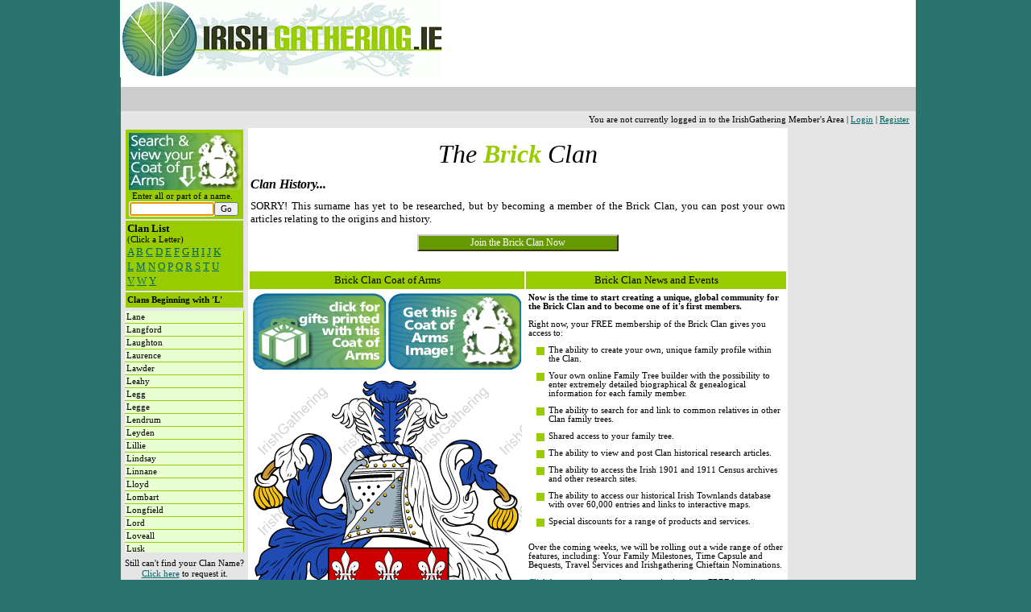

--- FILE ---
content_type: text/html
request_url: http://www.irishgathering.ie/clan_info.asp?clanID=2900&clanletter=L
body_size: 149772
content:


<!DOCTYPE HTML PUBLIC "-//W3C//DTD HTML 4.01 Transitional//EN" "http://www.w3.org/TR/html4/loose.dtd">
<html>

<head>
<!--start of google analytics-->
<script>
  (function(i,s,o,g,r,a,m){i['GoogleAnalyticsObject']=r;i[r]=i[r]||function(){
  (i[r].q=i[r].q||[]).push(arguments)},i[r].l=1*new Date();a=s.createElement(o),
  m=s.getElementsByTagName(o)[0];a.async=1;a.src=g;m.parentNode.insertBefore(a,m)
  })(window,document,'script','//www.google-analytics.com/analytics.js','ga');

  ga('create', 'UA-60077421-1', 'auto');
  ga('send', 'pageview');

</script>
<!--end of google analytics-->
<meta http-equiv="X-UA-Compatible" content="IE=8">
<meta http-equiv="Content-Language" content="en-ie">
<meta name="keywords" content="Brick,clan,Irish,family,history,genealogy,coat,of,arms,crest,2013">
<meta name="description" content="">
<meta name="AUTHOR" content="Niall Murphy">
<meta http-equiv="Content-Type" content="text/html; charset=windows-1252">
<title>IrishGathering - The Brick Clan Coat of Arms (Family Crest) and History. Irish Gathering 2013</title>
<link rel="stylesheet" type="text/css" media="screen" href="default_main.css">
<LINK REL="SHORTCUT ICON" HREF="favicon.ico">
<script type="text/javascript" src="pgtres/stmenu.js"></script>
<script type="text/javascript" src="scripts/disablertclick.js"></script>
<script type="text/javascript">
function formfocus() {
document.getElementById('clanname').focus()
}
</script>

<script type="text/javascript">
<!--
function FP_changePropRestore() {//v1.0
 var d=document,x; if(d.$cpe) { for(i=0; i<d.$cpe.length; i++) { x=d.$cpe[i];
 if(x.v=="") x.v=""; eval("x."+x.n+"=x.v"); } d.$cpe=null; }
}

function FP_changeProp() {//v1.0
 var args=arguments,d=document,i,j,id=args[0],o=FP_getObjectByID(id),s,ao,v,x;
 d.$cpe=new Array(); if(o) for(i=2; i<args.length; i+=2) { v=args[i+1]; s="o"; 
 ao=args[i].split("."); for(j=0; j<ao.length; j++) { s+="."+ao[j]; if(null==eval(s)) { 
  s=null; break; } } x=new Object; x.o=o; x.n=new Array(); x.v=new Array();
 x.n[x.n.length]=s; eval("x.v[x.v.length]="+s); d.$cpe[d.$cpe.length]=x;
 if(s) eval(s+"=v"); }
}

function FP_getObjectByID(id,o) {//v1.0
 var c,el,els,f,m,n; if(!o)o=document; if(o.getElementById) el=o.getElementById(id);
 else if(o.layers) c=o.layers; else if(o.all) el=o.all[id]; if(el) return el;
 if(o.id==id || o.name==id) return o; if(o.childNodes) c=o.childNodes; if(c)
 for(n=0; n<c.length; n++) { el=FP_getObjectByID(id,c[n]); if(el) return el; }
 f=o.forms; if(f) for(n=0; n<f.length; n++) { els=f[n].elements;
 for(m=0; m<els.length; m++){ el=FP_getObjectByID(id,els[n]); if(el) return el; } }
 return null;
}

function FP_goToURL(url) {//v1.0
 window.location=url;
}
// -->
</script>

<script type="text/javascript">
function SearchSDBFor(name)
{
if (name != "")
{
var sdbpath = "http://www.surnamedb.com/surname.aspx?name=" + name;
window.open(sdbpath,'_blank');
}
}

function FP_openNewWindow(w,h,nav,loc,sts,menu,scroll,resize,name,url) {//v1.0
 var windowProperties=''; if(nav==false) windowProperties+='toolbar=no,'; else
  windowProperties+='toolbar=yes,'; if(loc==false) windowProperties+='location=no,'; 
 else windowProperties+='location=yes,'; if(sts==false) windowProperties+='status=no,';
 else windowProperties+='status=yes,'; if(menu==false) windowProperties+='menubar=no,';
 else windowProperties+='menubar=yes,'; if(scroll==false) windowProperties+='scrollbars=no,';
 else windowProperties+='scrollbars=yes,'; if(resize==false) windowProperties+='resizable=no,';
 else windowProperties+='resizable=yes,'; if(w!="") windowProperties+='width='+w+',';
 if(h!="") windowProperties+='height='+h; if(windowProperties!="") { 
  if( windowProperties.charAt(windowProperties.length-1)==',') 
   windowProperties=windowProperties.substring(0,windowProperties.length-1); } 
 window.open(url,name,windowProperties);
}
</script>

</head>

<body onload="formfocus();" bgcolor="#2B746D">
<script type="text/javascript">

  var _gaq = _gaq || [];
  _gaq.push(['_setAccount', 'UA-16712751-1']);
  _gaq.push(['_trackPageview']);

  (function() {
    var ga = document.createElement('script'); ga.type = 'text/javascript'; ga.async = true;
    ga.src = ('https:' == document.location.protocol ? 'https://ssl' : 'http://www') + '.google-analytics.com/ga.js';
    var s = document.getElementsByTagName('script')[0]; s.parentNode.insertBefore(ga, s);
  })();

</script>

<!--<img src="images/ig_backbround_800.png" alt="Background" class="bg" id="bgimage1">-->

<div id="content">
	<div align="center">
	<table border="0" width="980px" cellspacing="0" cellpadding="0" id="wrapper">
		<tr>
			<td>
			
			<div align="center">
	<table border="0" width="100%" cellspacing="1" cellpadding="0" id="top_banner">
		<tr>
			<td>
<!--default banner-->
<script type="text/javascript" src="scripts/affiliateSearch.js"></script>
<div align="center" class="logos">
	<table border="0" width="100%" cellspacing="0" cellpadding="0" id="headertable1">
		<tr>
			<td width="400">
			<a href="http://www.irishgathering.ie/default.asp">
			<img border="0" src="images/irishgathering_logo.gif" alt="IrishGathering Logo" longdesc="IrishGathering Logo"></a></td>
			<td align="center" width="200">
			&nbsp;
			</td>
			<td align="right" width="370">
			&nbsp;</td>
		</tr>
	</table>
</div>
<!--end default banner-->
</td>
		</tr>
	</table>
</div>
<div align="center">
	<table border="0" width="100%" cellspacing="0" cellpadding="0" id="nav_menu" bgcolor="#CCCCCC">
		<tr>
			<td><script type="text/javascript">
<!--
stm_bm(["menu77bb",940,"","blank.gif",0,"","",2,2,250,0,1000,1,0,0,"","",67109055,0,1,2,"hand","hand","",1,25],this);
stm_bp("p0",[0,4,0,0,5,3,0,0,100,"",-2,"",-2,50,0,0,"#999999","#CCCCCC","",3,0,0,"#000000"]);
stm_ai("p0i0",[0,"IrishGathering Home","","",-1,-1,0,"http://www.irishgathering.ie","_self","","","","",0,0,0,"","",0,0,0,1,1,"#669900",0,"#99CC00",0,"","",3,3,0,0,"#FFFFFF #000000 #000000 #CCCCCC","#AC0227","#FFFFFF","#FFFFFF","bold 9pt Tahoma","bold 9pt Tahoma",0,0,"","","","",0,0,0],150,0);
stm_aix("p0i1","p0i0",[0,"Travel","","",-1,-1,0,"http://www.irishgathering.ie/travel2015.asp","_self","","**NEW** IrishGathering Travel Services"],150,0);
stm_aix("p0i2","p0i0",[0,"Online Store","","",-1,-1,0,"https://www.irishgathering.ie/shop/","_self","","Visit the New IrishGathering Online Store"],150,0);
stm_aix("p0i3","p0i0",[0,"Special Discounts","","",-1,-1,0,"","_self","","Special Discounts for IrishGathering Members."],150,0);
stm_bpx("p1","p0",[1,4,-4]);
stm_aix("p1i0","p0i0",[0,"Kenny Gallery","","",-1,-1,0,"http://www.irishgathering.ie/kennys.asp","_self","","10% Off alll Artworks for IrishGathering Members including antiquarian maps and prints at Kenny Gallery"],150,0);
//stm_aix("p1i1","p0i0",[0,"Eneclann Publications","","",-1,-1,0,"http://www.irishgathering.ie/eneclann.asp","_self","","15% Off alll Irish genealogy publications for Irishgathering members - in association with Eneclann"],150,0);
stm_aix("p1i2","p0i0",[0,"Irish Roots Magazine","","",-1,-1,0,"http://www.irishgathering.ie/irm.asp","_self","","Registered Members of Irishgathering Receive a 15% Discount off Annual Subscriptions to Irish Roots Magazine."],150,0);
stm_ep();
//stm_aix("p0i3","p0i0",[0,"Prize Draws","","",-1,-1,0,"http://www.irishgathering.ie/prize_draws.asp","_self","","Prize Draws for Members - Points for Prizes Promotion"],150,0);
stm_aix("p0i4","p0i0",[0,"Member Login","","",-1,-1,0,"https://www.irishgathering.ie/members/member_login.asp","_self","","","","",0,0,0,"","",0,0,0,1,1,"#669900",0,"#99CC00",0,"","",3,0,0,0,"#CCCCCC #000000 #000000 #CCCCCC"],150,0);
stm_aix("p0i5","p0i0",[0,"Member Registration","","",-1,-1,0,"https://www.irishgathering.ie/register.asp"],150,0);
stm_ep();
stm_em();
//-->
</script></td>
		</tr>
	</table>
</div>
<div align="center">
	<table border="0" width="100%" cellspacing="0" cellpadding="0" id="table1">
		<tr>
	<td bgcolor="#E5E5E5">&nbsp;</td>
	<td bgcolor="#E5E5E5" colspan="2" align="right">
	
<p style="margin-top: 5px; margin-bottom: 5px; margin-right: 8px;">You are not currently logged in to the IrishGathering Member's Area  |  
<a href="https://www.irishgathering.ie/members/member_login.asp">Login</a>  |  
<a href="https://www.irishgathering.ie/register.asp">Register</a></p>

	</td>
	</tr>
				
		<tr>
			<td valign="top" width="150" bgcolor="#E5E5E5" align="center">
			
		
			<table width="100%" cellspacing="0" cellpadding="0" id="table10" style="border-left: 2px solid #E5E5E5; border-right: 2px solid #E5E5E5; border-bottom: 2px solid #E5E5E5">
				<tr>
					<td>
					
					<table width="150" cellpadding="2" id="table10" style="border-left: 2px solid #E5E5E5; border-right: 2px solid #E5E5E5; border-bottom: 2px solid #E5E5E5">
<tr>
<td bgcolor="#99CC00" align="left">
					<img border="0" src="images/coa_search.jpg" width="142" height="75" alt="Search and view your coat of arms"><br>&nbsp;&nbsp;Enter all or part of a name.
					<script Language="JavaScript" Type="text/javascript"><!--
function FrontPage_Form1_Validator(theForm)
{

  if (theForm.clanname.value == "")
  {
    alert("Please enter a value for the \"Clan Name\" field.");
    theForm.clanname.focus();
    return (false);
  }

  if (theForm.clanname.value.length < 1)
  {
    alert("Please enter at least 1 characters in the \"Clan Name\" field.");
    theForm.clanname.focus();
    return (false);
  }

  if (theForm.clanname.value.length > 50)
  {
    alert("Please enter at most 50 characters in the \"Clan Name\" field.");
    theForm.clanname.focus();
    return (false);
  }

  var checkOK = "ABCDEFGHIJKLMNOPQRSTUVWXYZabcdefghijklmnopqrstuvwxyzƒŠŒŽšœžŸÀÁÂÃÄÅÆÇÈÉÊËÌÍÎÏÐÑÒÓÔÕÖØÙÚÛÜÝÞßàáâãäåæçèéêëìíîïðñòóôõöøùúûüýþÿ'- \t\r\n\f";
  var checkStr = theForm.clanname.value;
  var allValid = true;
  var validGroups = true;
  for (i = 0;  i < checkStr.length;  i++)
  {
    ch = checkStr.charAt(i);
    for (j = 0;  j < checkOK.length;  j++)
      if (ch == checkOK.charAt(j))
        break;
    if (j == checkOK.length)
    {
      allValid = false;
      break;
    }
  }
  if (!allValid)
  {
    alert("Please enter only letter, whitespace and \"'-\" characters in the \"Clan Name\" field.");
    theForm.clanname.focus();
    return (false);
  }
  return (true);
}
//--></script><form style="margin-top: 2px; margin-bottom: 2px" method="POST" action="clan_search.asp" name="FrontPage_Form1" onsubmit="return FrontPage_Form1_Validator(this)" language="JavaScript">
	&nbsp;<input type="text" name="clanname" size="15" maxlength="50" id="clanname"><input type="submit" value="Go" name="clansearch">
</form>
</td>
</tr>
<tr>
<td bgcolor="#99CC00" align="left">
<b><font size="2">Clan List </font><br></b>(Click a Letter)<p style="margin-top: 2px; margin-bottom: 2px">
<a href="clan_info.asp?clanID=2900&clanletter=A"><font size="2">A</font></a><font size="2">
<a href="clan_info.asp?clanID=2900&clanletter=B">B</a> <a href="clan_info.asp?clanID=2900&clanletter=C">C</a>
<a href="clan_info.asp?clanID=2900&clanletter=D">D</a> <a href="clan_info.asp?clanID=2900&clanletter=E">E</a>
<a href="clan_info.asp?clanID=2900&clanletter=F">F</a> <a href="clan_info.asp?clanID=2900&clanletter=G">G</a>
<a href="clan_info.asp?clanID=2900&clanletter=H">H</a> <a href="clan_info.asp?clanID=2900&clanletter=I">I</a>
<a href="clan_info.asp?clanID=2900&clanletter=J">J</a> <a href="clan_info.asp?clanID=2900&clanletter=K">K</a>
</font></p>
<p style="margin-top: 2px; margin-bottom: 2px"><font size="2">
<a href="clan_info.asp?clanID=2900&clanletter=L">L</a> 
<a href="clan_info.asp?clanID=2900&clanletter=M">M</a> </font>
<a href="clan_info.asp?clanID=2900&clanletter=N"><font size="2">N</font></a><font size="2">
<a href="clan_info.asp?clanID=2900&clanletter=O">O</a> <a href="clan_info.asp?clanID=2900&clanletter=P">P</a>
<a href="clan_info.asp?clanID=2900&clanletter=Q">Q</a> <a href="clan_info.asp?clanID=2900&clanletter=R">R</a>
<a href="clan_info.asp?clanID=2900&clanletter=S">S</a> <a href="clan_info.asp?clanID=2900&clanletter=T">T</a>
<a href="clan_info.asp?clanID=2900&clanletter=U">U</a> </font></p>
<p style="margin-top: 2px; margin-bottom: 2px"><font size="2">
<a href="clan_info.asp?clanID=2900&clanletter=V">V</a> <a href="clan_info.asp?clanID=2900&clanletter=W">W</a>
</font><a href="clan_info.asp?clanID=2900&clanletter=Y"><font size="2">Y</font></a></td>
</tr>
<tr>
<td bgcolor="#99CC00" align="left">
<p align="left" style="margin-top: 2px; margin-bottom: 2px">
<b>Clans Beginning with 'L'</b></p></td>
</tr>
</table>
			

<div style="border-left:3px solid #E5E5E5; border-right:3px solid #E5E5E5; height:300px; overflow-y: scroll; overflow-x: hidden; background-color:#E9FFD3">
<table border="0" width="100%" cellspacing="0" cellpadding="2" id="table5">
					

<tr>
<td id="clanlistrow731" bgcolor="#E9FFD3" onmouseout="FP_changePropRestore()" onmouseover="FP_changeProp(/*id*/'clanlistrow731',1,'style.backgroundColor','#99CC00'); this.style.cursor='pointer';" style="border-right: 1px solid #99CC00; border-bottom: 1px solid #99CC00" onclick="FP_goToURL(/*href*/'clan_info.asp?clanID=731')">
<p align="left" style="margin-top: 0px; margin-bottom: 0px">Lane</p></td>
</tr>


<tr>
<td id="clanlistrow2142" bgcolor="#E9FFD3" onmouseout="FP_changePropRestore()" onmouseover="FP_changeProp(/*id*/'clanlistrow2142',1,'style.backgroundColor','#99CC00'); this.style.cursor='pointer';" style="border-right: 1px solid #99CC00; border-bottom: 1px solid #99CC00" onclick="FP_goToURL(/*href*/'clan_info.asp?clanID=2142')">
<p align="left" style="margin-top: 0px; margin-bottom: 0px">Langford</p></td>
</tr>


<tr>
<td id="clanlistrow1582" bgcolor="#E9FFD3" onmouseout="FP_changePropRestore()" onmouseover="FP_changeProp(/*id*/'clanlistrow1582',1,'style.backgroundColor','#99CC00'); this.style.cursor='pointer';" style="border-right: 1px solid #99CC00; border-bottom: 1px solid #99CC00" onclick="FP_goToURL(/*href*/'clan_info.asp?clanID=1582')">
<p align="left" style="margin-top: 0px; margin-bottom: 0px">Laughton</p></td>
</tr>


<tr>
<td id="clanlistrow2148" bgcolor="#E9FFD3" onmouseout="FP_changePropRestore()" onmouseover="FP_changeProp(/*id*/'clanlistrow2148',1,'style.backgroundColor','#99CC00'); this.style.cursor='pointer';" style="border-right: 1px solid #99CC00; border-bottom: 1px solid #99CC00" onclick="FP_goToURL(/*href*/'clan_info.asp?clanID=2148')">
<p align="left" style="margin-top: 0px; margin-bottom: 0px">Laurence</p></td>
</tr>


<tr>
<td id="clanlistrow2149" bgcolor="#E9FFD3" onmouseout="FP_changePropRestore()" onmouseover="FP_changeProp(/*id*/'clanlistrow2149',1,'style.backgroundColor','#99CC00'); this.style.cursor='pointer';" style="border-right: 1px solid #99CC00; border-bottom: 1px solid #99CC00" onclick="FP_goToURL(/*href*/'clan_info.asp?clanID=2149')">
<p align="left" style="margin-top: 0px; margin-bottom: 0px">Lawder</p></td>
</tr>


<tr>
<td id="clanlistrow745" bgcolor="#E9FFD3" onmouseout="FP_changePropRestore()" onmouseover="FP_changeProp(/*id*/'clanlistrow745',1,'style.backgroundColor','#99CC00'); this.style.cursor='pointer';" style="border-right: 1px solid #99CC00; border-bottom: 1px solid #99CC00" onclick="FP_goToURL(/*href*/'clan_info.asp?clanID=745')">
<p align="left" style="margin-top: 0px; margin-bottom: 0px">Leahy</p></td>
</tr>


<tr>
<td id="clanlistrow2157" bgcolor="#E9FFD3" onmouseout="FP_changePropRestore()" onmouseover="FP_changeProp(/*id*/'clanlistrow2157',1,'style.backgroundColor','#99CC00'); this.style.cursor='pointer';" style="border-right: 1px solid #99CC00; border-bottom: 1px solid #99CC00" onclick="FP_goToURL(/*href*/'clan_info.asp?clanID=2157')">
<p align="left" style="margin-top: 0px; margin-bottom: 0px">Legg</p></td>
</tr>


<tr>
<td id="clanlistrow2158" bgcolor="#E9FFD3" onmouseout="FP_changePropRestore()" onmouseover="FP_changeProp(/*id*/'clanlistrow2158',1,'style.backgroundColor','#99CC00'); this.style.cursor='pointer';" style="border-right: 1px solid #99CC00; border-bottom: 1px solid #99CC00" onclick="FP_goToURL(/*href*/'clan_info.asp?clanID=2158')">
<p align="left" style="margin-top: 0px; margin-bottom: 0px">Legge</p></td>
</tr>


<tr>
<td id="clanlistrow2162" bgcolor="#E9FFD3" onmouseout="FP_changePropRestore()" onmouseover="FP_changeProp(/*id*/'clanlistrow2162',1,'style.backgroundColor','#99CC00'); this.style.cursor='pointer';" style="border-right: 1px solid #99CC00; border-bottom: 1px solid #99CC00" onclick="FP_goToURL(/*href*/'clan_info.asp?clanID=2162')">
<p align="left" style="margin-top: 0px; margin-bottom: 0px">Lendrum</p></td>
</tr>


<tr>
<td id="clanlistrow1221" bgcolor="#E9FFD3" onmouseout="FP_changePropRestore()" onmouseover="FP_changeProp(/*id*/'clanlistrow1221',1,'style.backgroundColor','#99CC00'); this.style.cursor='pointer';" style="border-right: 1px solid #99CC00; border-bottom: 1px solid #99CC00" onclick="FP_goToURL(/*href*/'clan_info.asp?clanID=1221')">
<p align="left" style="margin-top: 0px; margin-bottom: 0px">Leyden</p></td>
</tr>


<tr>
<td id="clanlistrow2169" bgcolor="#E9FFD3" onmouseout="FP_changePropRestore()" onmouseover="FP_changeProp(/*id*/'clanlistrow2169',1,'style.backgroundColor','#99CC00'); this.style.cursor='pointer';" style="border-right: 1px solid #99CC00; border-bottom: 1px solid #99CC00" onclick="FP_goToURL(/*href*/'clan_info.asp?clanID=2169')">
<p align="left" style="margin-top: 0px; margin-bottom: 0px">Lillie</p></td>
</tr>


<tr>
<td id="clanlistrow757" bgcolor="#E9FFD3" onmouseout="FP_changePropRestore()" onmouseover="FP_changeProp(/*id*/'clanlistrow757',1,'style.backgroundColor','#99CC00'); this.style.cursor='pointer';" style="border-right: 1px solid #99CC00; border-bottom: 1px solid #99CC00" onclick="FP_goToURL(/*href*/'clan_info.asp?clanID=757')">
<p align="left" style="margin-top: 0px; margin-bottom: 0px">Lindsay</p></td>
</tr>


<tr>
<td id="clanlistrow1310" bgcolor="#E9FFD3" onmouseout="FP_changePropRestore()" onmouseover="FP_changeProp(/*id*/'clanlistrow1310',1,'style.backgroundColor','#99CC00'); this.style.cursor='pointer';" style="border-right: 1px solid #99CC00; border-bottom: 1px solid #99CC00" onclick="FP_goToURL(/*href*/'clan_info.asp?clanID=1310')">
<p align="left" style="margin-top: 0px; margin-bottom: 0px">Linnane</p></td>
</tr>


<tr>
<td id="clanlistrow758" bgcolor="#E9FFD3" onmouseout="FP_changePropRestore()" onmouseover="FP_changeProp(/*id*/'clanlistrow758',1,'style.backgroundColor','#99CC00'); this.style.cursor='pointer';" style="border-right: 1px solid #99CC00; border-bottom: 1px solid #99CC00" onclick="FP_goToURL(/*href*/'clan_info.asp?clanID=758')">
<p align="left" style="margin-top: 0px; margin-bottom: 0px">Lloyd</p></td>
</tr>


<tr>
<td id="clanlistrow2174" bgcolor="#E9FFD3" onmouseout="FP_changePropRestore()" onmouseover="FP_changeProp(/*id*/'clanlistrow2174',1,'style.backgroundColor','#99CC00'); this.style.cursor='pointer';" style="border-right: 1px solid #99CC00; border-bottom: 1px solid #99CC00" onclick="FP_goToURL(/*href*/'clan_info.asp?clanID=2174')">
<p align="left" style="margin-top: 0px; margin-bottom: 0px">Lombart</p></td>
</tr>


<tr>
<td id="clanlistrow2176" bgcolor="#E9FFD3" onmouseout="FP_changePropRestore()" onmouseover="FP_changeProp(/*id*/'clanlistrow2176',1,'style.backgroundColor','#99CC00'); this.style.cursor='pointer';" style="border-right: 1px solid #99CC00; border-bottom: 1px solid #99CC00" onclick="FP_goToURL(/*href*/'clan_info.asp?clanID=2176')">
<p align="left" style="margin-top: 0px; margin-bottom: 0px">Longfield</p></td>
</tr>


<tr>
<td id="clanlistrow2177" bgcolor="#E9FFD3" onmouseout="FP_changePropRestore()" onmouseover="FP_changeProp(/*id*/'clanlistrow2177',1,'style.backgroundColor','#99CC00'); this.style.cursor='pointer';" style="border-right: 1px solid #99CC00; border-bottom: 1px solid #99CC00" onclick="FP_goToURL(/*href*/'clan_info.asp?clanID=2177')">
<p align="left" style="margin-top: 0px; margin-bottom: 0px">Lord</p></td>
</tr>


<tr>
<td id="clanlistrow766" bgcolor="#E9FFD3" onmouseout="FP_changePropRestore()" onmouseover="FP_changeProp(/*id*/'clanlistrow766',1,'style.backgroundColor','#99CC00'); this.style.cursor='pointer';" style="border-right: 1px solid #99CC00; border-bottom: 1px solid #99CC00" onclick="FP_goToURL(/*href*/'clan_info.asp?clanID=766')">
<p align="left" style="margin-top: 0px; margin-bottom: 0px">Loveall</p></td>
</tr>


<tr>
<td id="clanlistrow1604" bgcolor="#E9FFD3" onmouseout="FP_changePropRestore()" onmouseover="FP_changeProp(/*id*/'clanlistrow1604',1,'style.backgroundColor','#99CC00'); this.style.cursor='pointer';" style="border-right: 1px solid #99CC00; border-bottom: 1px solid #99CC00" onclick="FP_goToURL(/*href*/'clan_info.asp?clanID=1604')">
<p align="left" style="margin-top: 0px; margin-bottom: 0px">Lusk</p></td>
</tr>


<tr>
<td id="clanlistrow774" bgcolor="#E9FFD3" onmouseout="FP_changePropRestore()" onmouseover="FP_changeProp(/*id*/'clanlistrow774',1,'style.backgroundColor','#99CC00'); this.style.cursor='pointer';" style="border-right: 1px solid #99CC00; border-bottom: 1px solid #99CC00" onclick="FP_goToURL(/*href*/'clan_info.asp?clanID=774')">
<p align="left" style="margin-top: 0px; margin-bottom: 0px">Lynott</p></td>
</tr>


</table>
</div>
					
					</td>
				</tr>
			</table>
			
			<table border="0" width="100%" cellspacing="0" cellpadding="4" id="table11">
				<tr>
					<td align="center">
					<p style="margin-top: 2px; margin-bottom: 2px">Still can't find 
					your Clan Name?</p>
					<p style="margin-top: 2px; margin-bottom: 2px">
					<a href="https://www.irishgathering.ie/clan_request.asp">Click here</a> to 
					request it.</td>
				</tr>
			</table>
					
			<p style="margin-top: 2px; margin-bottom: 2px">&nbsp;</p>
			<p style="margin-top: 5px; margin-bottom: 5px">
			<input type="button" style="width: 142px" value="Send Your Feedback" name="B3" class="button" onclick="FP_goToURL(/*href*/'feedback.asp')"></p>
			<p style="margin-top: 2px; margin-bottom: 2px">
			<input type="button" style="width: 142px" value="Tell A Friend" name="B2" class="button" onclick="FP_goToURL(/*href*/'emailtofriend.asp?pagelink=https://www.irishgathering.ie/clan_info.asp?clanid=2900&clanletter=l')"><p style="margin-top: 2px; margin-bottom: 2px">
            &nbsp;<form action="https://www.paypal.com/cgi-bin/webscr" method="post" target="_top">
<input type="hidden" name="cmd" value="_s-xclick">
<input type="hidden" name="hosted_button_id" value="ERLLDHD5H6Q3S">
<input type="image" src="https://www.paypalobjects.com/en_US/i/btn/btn_donateCC_LG.gif" border="0" name="submit" alt="PayPal - The safer, easier way to pay online!">
<img alt="" border="0" src="https://www.paypalobjects.com/en_US/i/scr/pixel.gif" width="1" height="1">
</form><br>
<p style="margin-bottom: 2px">
			&nbsp;<a href="https://www.irishgathering.ie/shop/"><img border="0" src="images/storeadvert.jpg" vspace="1" alt="10% Discount off ALL Products in the IrishGathering Store for Registered Members" width="144" height="144"></a>
<p style="margin-top: 2px; margin-bottom: 2px">

<p><br>                    
					<script async src="//pagead2.googlesyndication.com/pagead/js/adsbygoogle.js"></script>
<!-- Irishgathering Advert 2 -->
<ins class="adsbygoogle"
     style="display:inline-block;width:120px;height:240px"
     data-ad-client="ca-pub-4907096645745598"
     data-ad-slot="1158744261"></ins>
<script>
(adsbygoogle = window.adsbygoogle || []).push({});
</script></br></p>
<p>
<script async src="//pagead2.googlesyndication.com/pagead/js/adsbygoogle.js"></script>
<!-- Irishgathering Ad 3 -->
<ins class="adsbygoogle"
     style="display:inline-block;width:125px;height:125px"
     data-ad-client="ca-pub-4907096645745598"
     data-ad-slot="2495876669"></ins>
<script>
(adsbygoogle = window.adsbygoogle || []).push({});
</script></p>
						

				&nbsp;<p style="margin-top: 2px; margin-bottom: 2px">&nbsp;</td>
			<td valign="top" width="675">
			<div align="center">
				<table border="0" width="100%" cellspacing="0" cellpadding="3" id="table7">
					<tr>
						<td><p align="center" style="margin-bottom: 0"><i>
						<font size="6" face="Trebuchet MS">The<b>
						<font color="#99CC00">Brick</font> </b>Clan</font></i></p>
						<p align="left" style="margin-top: 10px"><i><b>
						<font face="Trebuchet MS" size="3">Clan History...</font></b></i></p>
						<p align="justify"><font size="2">SORRY! This surname has yet to be researched, but by becoming a member of the Brick Clan, you can post your own articles relating to the  origins and history.</font></p>
						
						
												
						<p align="center" style="margin-bottom: 20px">
						<input type="button" style="width:250px" value="Join the Brick Clan Now" name="B1" class="button" onclick="FP_goToURL(/*href*/'https://www.irishgathering.ie/register.asp?clanID=2900')">
						</p>
						</td>
					</tr>
				</table>
				<div align="center">
					<table border="0" width="100%" cellpadding="3" id="table8">
						<tr>
							<td width="337" valign="top" bgcolor="#99CC00" align="center">
							<font size="2">Brick Clan Coat of Arms</font></td>
							<td width="338" valign="top" bgcolor="#99CC00" align="center">
							<font size="2">Brick Clan News and Events</font></td>
						</tr>
						<tr>
							<td width="337" align="center">
							
							<a target="_blank" href="zazzlelink.asp?zid=2894">
							<img border="0" src="images/coa_buygifts.png" width="165" height="95"></a>
							<a href="shop/shopexd.asp?id=2894">
							<img border="0" src="images/coa_buycoa.png" width="165" height="95"></a><br><br>
							<a target="_blank" href="zazzlelink.asp?zid=2894">
							<img border="0" src="images/coa/2011/brick_large.gif" alt="Brick Clan Coat of Arms" style="background-color: #FFFFFF; background-image: url('images/coa/2011/coa_watermark.gif'); background-repeat: repeat;"></a>
							
							
							</td>
							<td width="338" valign="top" align="left">
							<b>Now is the time to start creating a unique, 
							global community for the Brick Clan and to become one 
							of it's first members.</b><p>Right now, your FREE 
							membership of the Brick Clan gives you access to:</p>
							<ul class="ig">
								<li class="ig">The ability to create your own, unique 
								family profile within the Clan.</li>
								<li class="ig">Your own online Family Tree builder with the 
								possibility to enter extremely detailed 
								biographical &amp; genealogical information for each 
								family member.</li>
								<li class="ig">The ability to search for and link to common 
								relatives in other Clan family trees.</li>
								<li class="ig">Shared access to your family tree.</li>
								<li class="ig">The ability to view and post Clan historical 
								research articles.</li>
								<li class="ig">The ability to access the Irish 1901 and 1911 Census 
								archives and other research sites.</li>
								<li class="ig">The ability to access our historical Irish 
								Townlands database with over 60,000 entries and 
								links to interactive maps.</li>
								<li class="ig">Special discounts for a range of products 
								and services.</li>
							</ul>
							<p>Over the coming weeks, we will be rolling out a 
							wide range of other features, including: Your Family 
							Milestones, Time Capsule and Bequests, Travel 
							Services and Irishgathering Chieftain Nominations.</p>
							<p>
							<a href="https://www.irishgathering.ie/register.asp?clanID=2900">
							Click here</a> to register and to start enjoying 
							these FREE benefits now.</p></td>
						</tr>
						<tr>
							<td width="675" align="center" colspan="2" bgcolor="#99CC00">
							<b><font size="2" color="#000000">Some of Our 
							Members...</font></b>

							</td>
						</tr>
						<tr>
							<td width="675" align="center" colspan="2">

							<div id="memberlist" style="width:657px; margin-left: auto ; margin-right: auto ; overflow-x:scroll; overflow-y:hidden; height:91px">
							

							
							<table border="0" cellpadding="3" id="table13" cellspacing="0" width="100%">
								
								<tr>
								


								<td align="center" valign="top" style="border-left: 1px solid #99CC00; border-top: 1px solid #99CC00; border-bottom: 1px solid #99CC00">
								<img border="0" src="members/memberimages/avatars/33011_avatar_456506611.jpg" alt="John Doherty" height="60">
								</td>
								<td align="left" valign="top" style="border-right: 1px solid #99CC00; border-top: 1px solid #99CC00; border-bottom: 1px solid #99CC00">
								<b>John Doherty</b><br>
								Cobourg Ontario, Canada<br>
								<i>The Doherty Clan</i><br>
								<img border="0" src="images/blank_120.gif" width="120" height="2">
								</td>
								<td width="2" align="left" valign="top">
								<img border="0" src="images/blank_120.gif" width="1">
								</td>



								<td align="center" valign="top" style="border-left: 1px solid #99CC00; border-top: 1px solid #99CC00; border-bottom: 1px solid #99CC00">
								<img border="0" src="members/memberimages/avatars/32667_avatar_8990289570.jpg" alt="george  william cole" height="60">
								</td>
								<td align="left" valign="top" style="border-right: 1px solid #99CC00; border-top: 1px solid #99CC00; border-bottom: 1px solid #99CC00">
								<b>george  william cole</b><br>
								MEBANE NC, United States<br>
								<i>The Friends Of IrishGathering Clan</i><br>
								<img border="0" src="images/blank_120.gif" width="120" height="2">
								</td>
								<td width="2" align="left" valign="top">
								<img border="0" src="images/blank_120.gif" width="1">
								</td>



								<td align="center" valign="top" style="border-left: 1px solid #99CC00; border-top: 1px solid #99CC00; border-bottom: 1px solid #99CC00">
								<img border="0" src="members/memberimages/avatars/8808_avatar_8519098164.jpg" alt="Wayne Seymour" height="60">
								</td>
								<td align="left" valign="top" style="border-right: 1px solid #99CC00; border-top: 1px solid #99CC00; border-bottom: 1px solid #99CC00">
								<b>Wayne Seymour</b><br>
								Miami, FL, United States<br>
								<i>The Seymour Clan</i><br>
								<img border="0" src="images/blank_120.gif" width="120" height="2">
								</td>
								<td width="2" align="left" valign="top">
								<img border="0" src="images/blank_120.gif" width="1">
								</td>



								<td align="center" valign="top" style="border-left: 1px solid #99CC00; border-top: 1px solid #99CC00; border-bottom: 1px solid #99CC00">
								<img border="0" src="members/memberimages/avatars/1003_avatar_5374872089.jpg" alt="Margaret Whelan" height="60">
								</td>
								<td align="left" valign="top" style="border-right: 1px solid #99CC00; border-top: 1px solid #99CC00; border-bottom: 1px solid #99CC00">
								<b>Margaret Whelan</b><br>
								Celbridge, Ireland<br>
								<i>The Whelan Clan</i><br>
								<img border="0" src="images/blank_120.gif" width="120" height="2">
								</td>
								<td width="2" align="left" valign="top">
								<img border="0" src="images/blank_120.gif" width="1">
								</td>



								<td align="center" valign="top" style="border-left: 1px solid #99CC00; border-top: 1px solid #99CC00; border-bottom: 1px solid #99CC00">
								<img border="0" src="members/memberimages/avatars/28259_avatar_531732441.jpg" alt="Annelle Taylor" height="60">
								</td>
								<td align="left" valign="top" style="border-right: 1px solid #99CC00; border-top: 1px solid #99CC00; border-bottom: 1px solid #99CC00">
								<b>Annelle Taylor</b><br>
								Grenada, Mississippi, United States<br>
								<i>The Caldwell Clan</i><br>
								<img border="0" src="images/blank_120.gif" width="120" height="2">
								</td>
								<td width="2" align="left" valign="top">
								<img border="0" src="images/blank_120.gif" width="1">
								</td>



								<td align="center" valign="top" style="border-left: 1px solid #99CC00; border-top: 1px solid #99CC00; border-bottom: 1px solid #99CC00">
								<img border="0" src="members/memberimages/avatars/5219_avatar_2686426045.jpg" alt="Lucinda Stanley" height="60">
								</td>
								<td align="left" valign="top" style="border-right: 1px solid #99CC00; border-top: 1px solid #99CC00; border-bottom: 1px solid #99CC00">
								<b>Lucinda Stanley</b><br>
								Ireland<br>
								<i>The Smith Clan</i><br>
								<img border="0" src="images/blank_120.gif" width="120" height="2">
								</td>
								<td width="2" align="left" valign="top">
								<img border="0" src="images/blank_120.gif" width="1">
								</td>



								<td align="center" valign="top" style="border-left: 1px solid #99CC00; border-top: 1px solid #99CC00; border-bottom: 1px solid #99CC00">
								<img border="0" src="members/memberimages/avatars/1831_avatar_3919793964.jpg" alt="Keith Mitchell" height="60">
								</td>
								<td align="left" valign="top" style="border-right: 1px solid #99CC00; border-top: 1px solid #99CC00; border-bottom: 1px solid #99CC00">
								<b>Keith Mitchell</b><br>
								United States<br>
								<i>The Mitchell Clan</i><br>
								<img border="0" src="images/blank_120.gif" width="120" height="2">
								</td>
								<td width="2" align="left" valign="top">
								<img border="0" src="images/blank_120.gif" width="1">
								</td>



								<td align="center" valign="top" style="border-left: 1px solid #99CC00; border-top: 1px solid #99CC00; border-bottom: 1px solid #99CC00">
								<img border="0" src="members/memberimages/avatars/10424_avatar_5997888447.jpg" alt="Randal Daniels" height="60">
								</td>
								<td align="left" valign="top" style="border-right: 1px solid #99CC00; border-top: 1px solid #99CC00; border-bottom: 1px solid #99CC00">
								<b>Randal Daniels</b><br>
								United States<br>
								<i>The Daniels Clan</i><br>
								<img border="0" src="images/blank_120.gif" width="120" height="2">
								</td>
								<td width="2" align="left" valign="top">
								<img border="0" src="images/blank_120.gif" width="1">
								</td>



								<td align="center" valign="top" style="border-left: 1px solid #99CC00; border-top: 1px solid #99CC00; border-bottom: 1px solid #99CC00">
								<img border="0" src="members/memberimages/avatars/7620_avatar_3086969257.jpg" alt="Trish Schumacher" height="60">
								</td>
								<td align="left" valign="top" style="border-right: 1px solid #99CC00; border-top: 1px solid #99CC00; border-bottom: 1px solid #99CC00">
								<b>Trish Schumacher</b><br>
								United States<br>
								<i>The Mannion Clan</i><br>
								<img border="0" src="images/blank_120.gif" width="120" height="2">
								</td>
								<td width="2" align="left" valign="top">
								<img border="0" src="images/blank_120.gif" width="1">
								</td>



								<td align="center" valign="top" style="border-left: 1px solid #99CC00; border-top: 1px solid #99CC00; border-bottom: 1px solid #99CC00">
								<img border="0" src="members/memberimages/avatars/1286_avatar_9210626484.jpg" alt="Robert Daly" height="60">
								</td>
								<td align="left" valign="top" style="border-right: 1px solid #99CC00; border-top: 1px solid #99CC00; border-bottom: 1px solid #99CC00">
								<b>Robert Daly</b><br>
								United States<br>
								<i>The Daly Clan</i><br>
								<img border="0" src="images/blank_120.gif" width="120" height="2">
								</td>
								<td width="2" align="left" valign="top">
								<img border="0" src="images/blank_120.gif" width="1">
								</td>



								<td align="center" valign="top" style="border-left: 1px solid #99CC00; border-top: 1px solid #99CC00; border-bottom: 1px solid #99CC00">
								<img border="0" src="members/memberimages/avatars/25243_avatar_2104455830.jpg" alt="catherine brosnan" height="60">
								</td>
								<td align="left" valign="top" style="border-right: 1px solid #99CC00; border-top: 1px solid #99CC00; border-bottom: 1px solid #99CC00">
								<b>catherine brosnan</b><br>
								London, England<br>
								<i>The Brosnan Clan</i><br>
								<img border="0" src="images/blank_120.gif" width="120" height="2">
								</td>
								<td width="2" align="left" valign="top">
								<img border="0" src="images/blank_120.gif" width="1">
								</td>



								<td align="center" valign="top" style="border-left: 1px solid #99CC00; border-top: 1px solid #99CC00; border-bottom: 1px solid #99CC00">
								<img border="0" src="members/memberimages/avatars/35781_avatar_2652551533.jpg" alt="Larry Mitchell" height="60">
								</td>
								<td align="left" valign="top" style="border-right: 1px solid #99CC00; border-top: 1px solid #99CC00; border-bottom: 1px solid #99CC00">
								<b>Larry Mitchell</b><br>
								United States<br>
								<i>The Friends Of IrishGathering Clan</i><br>
								<img border="0" src="images/blank_120.gif" width="120" height="2">
								</td>
								<td width="2" align="left" valign="top">
								<img border="0" src="images/blank_120.gif" width="1">
								</td>



								<td align="center" valign="top" style="border-left: 1px solid #99CC00; border-top: 1px solid #99CC00; border-bottom: 1px solid #99CC00">
								<img border="0" src="members/memberimages/avatars/5974_avatar_4296380878.jpg" alt="Flynn Collier" height="60">
								</td>
								<td align="left" valign="top" style="border-right: 1px solid #99CC00; border-top: 1px solid #99CC00; border-bottom: 1px solid #99CC00">
								<b>Flynn Collier</b><br>
								United States<br>
								<i>The Flynn Clan</i><br>
								<img border="0" src="images/blank_120.gif" width="120" height="2">
								</td>
								<td width="2" align="left" valign="top">
								<img border="0" src="images/blank_120.gif" width="1">
								</td>



								<td align="center" valign="top" style="border-left: 1px solid #99CC00; border-top: 1px solid #99CC00; border-bottom: 1px solid #99CC00">
								<img border="0" src="members/memberimages/avatars/7885_avatar_6437646748.jpg" alt="Jessica Stephenson" height="60">
								</td>
								<td align="left" valign="top" style="border-right: 1px solid #99CC00; border-top: 1px solid #99CC00; border-bottom: 1px solid #99CC00">
								<b>Jessica Stephenson</b><br>
								United States<br>
								<i>The Stephenson Clan</i><br>
								<img border="0" src="images/blank_120.gif" width="120" height="2">
								</td>
								<td width="2" align="left" valign="top">
								<img border="0" src="images/blank_120.gif" width="1">
								</td>



								<td align="center" valign="top" style="border-left: 1px solid #99CC00; border-top: 1px solid #99CC00; border-bottom: 1px solid #99CC00">
								<img border="0" src="members/memberimages/avatars/25672_avatar_2802087666.jpg" alt="Richard Armstrong" height="60">
								</td>
								<td align="left" valign="top" style="border-right: 1px solid #99CC00; border-top: 1px solid #99CC00; border-bottom: 1px solid #99CC00">
								<b>Richard Armstrong</b><br>
								United States<br>
								<i>The Armstrong Clan</i><br>
								<img border="0" src="images/blank_120.gif" width="120" height="2">
								</td>
								<td width="2" align="left" valign="top">
								<img border="0" src="images/blank_120.gif" width="1">
								</td>



								<td align="center" valign="top" style="border-left: 1px solid #99CC00; border-top: 1px solid #99CC00; border-bottom: 1px solid #99CC00">
								<img border="0" src="members/memberimages/avatars/9114_avatar_9483301045.jpg" alt="Jack Lonney" height="60">
								</td>
								<td align="left" valign="top" style="border-right: 1px solid #99CC00; border-top: 1px solid #99CC00; border-bottom: 1px solid #99CC00">
								<b>Jack Lonney</b><br>
								Washington, United States<br>
								<i>The Hanrahan Clan</i><br>
								<img border="0" src="images/blank_120.gif" width="120" height="2">
								</td>
								<td width="2" align="left" valign="top">
								<img border="0" src="images/blank_120.gif" width="1">
								</td>



								<td align="center" valign="top" style="border-left: 1px solid #99CC00; border-top: 1px solid #99CC00; border-bottom: 1px solid #99CC00">
								<img border="0" src="members/memberimages/avatars/25315_avatar_232049824.jpg" alt="Nicola Whiteley" height="60">
								</td>
								<td align="left" valign="top" style="border-right: 1px solid #99CC00; border-top: 1px solid #99CC00; border-bottom: 1px solid #99CC00">
								<b>Nicola Whiteley</b><br>
								England<br>
								<i>The Hamilton Clan</i><br>
								<img border="0" src="images/blank_120.gif" width="120" height="2">
								</td>
								<td width="2" align="left" valign="top">
								<img border="0" src="images/blank_120.gif" width="1">
								</td>



								<td align="center" valign="top" style="border-left: 1px solid #99CC00; border-top: 1px solid #99CC00; border-bottom: 1px solid #99CC00">
								<img border="0" src="members/memberimages/avatars/25532_avatar_4412500263.jpg" alt="ryan palmer" height="60">
								</td>
								<td align="left" valign="top" style="border-right: 1px solid #99CC00; border-top: 1px solid #99CC00; border-bottom: 1px solid #99CC00">
								<b>ryan palmer</b><br>
								United States<br>
								<i>The Palmer Clan</i><br>
								<img border="0" src="images/blank_120.gif" width="120" height="2">
								</td>
								<td width="2" align="left" valign="top">
								<img border="0" src="images/blank_120.gif" width="1">
								</td>



								<td align="center" valign="top" style="border-left: 1px solid #99CC00; border-top: 1px solid #99CC00; border-bottom: 1px solid #99CC00">
								<img border="0" src="members/memberimages/avatars/17559_avatar_6284601093.jpg" alt="Simon Leslie Meates" height="60">
								</td>
								<td align="left" valign="top" style="border-right: 1px solid #99CC00; border-top: 1px solid #99CC00; border-bottom: 1px solid #99CC00">
								<b>Simon Leslie Meates</b><br>
								Dublin, Ireland<br>
								<i>The Meates Clan</i><br>
								<img border="0" src="images/blank_120.gif" width="120" height="2">
								</td>
								<td width="2" align="left" valign="top">
								<img border="0" src="images/blank_120.gif" width="1">
								</td>



								<td align="center" valign="top" style="border-left: 1px solid #99CC00; border-top: 1px solid #99CC00; border-bottom: 1px solid #99CC00">
								<img border="0" src="members/memberimages/avatars/26925_avatar_9771844746.jpg" alt="MaryAnn Warren" height="60">
								</td>
								<td align="left" valign="top" style="border-right: 1px solid #99CC00; border-top: 1px solid #99CC00; border-bottom: 1px solid #99CC00">
								<b>MaryAnn Warren</b><br>
								Canada<br>
								<i>The Warren Clan</i><br>
								<img border="0" src="images/blank_120.gif" width="120" height="2">
								</td>
								<td width="2" align="left" valign="top">
								<img border="0" src="images/blank_120.gif" width="1">
								</td>



								<td align="center" valign="top" style="border-left: 1px solid #99CC00; border-top: 1px solid #99CC00; border-bottom: 1px solid #99CC00">
								<img border="0" src="members/memberimages/avatars/44876_avatar_9093744160.jpg" alt="Dylan Christopher O'Roak Lobley" height="60">
								</td>
								<td align="left" valign="top" style="border-right: 1px solid #99CC00; border-top: 1px solid #99CC00; border-bottom: 1px solid #99CC00">
								<b>Dylan Christopher O'Roak Lobley</b><br>
								United States<br>
								<i>The O'Rourke Clan</i><br>
								<img border="0" src="images/blank_120.gif" width="120" height="2">
								</td>
								<td width="2" align="left" valign="top">
								<img border="0" src="images/blank_120.gif" width="1">
								</td>



								<td align="center" valign="top" style="border-left: 1px solid #99CC00; border-top: 1px solid #99CC00; border-bottom: 1px solid #99CC00">
								<img border="0" src="members/memberimages/avatars/18880_avatar_1704828144.jpg" alt="Stephen L Whelan" height="60">
								</td>
								<td align="left" valign="top" style="border-right: 1px solid #99CC00; border-top: 1px solid #99CC00; border-bottom: 1px solid #99CC00">
								<b>Stephen L Whelan</b><br>
								Norfolk, England<br>
								<i>The Early Clan</i><br>
								<img border="0" src="images/blank_120.gif" width="120" height="2">
								</td>
								<td width="2" align="left" valign="top">
								<img border="0" src="images/blank_120.gif" width="1">
								</td>



								<td align="center" valign="top" style="border-left: 1px solid #99CC00; border-top: 1px solid #99CC00; border-bottom: 1px solid #99CC00">
								<img border="0" src="members/memberimages/avatars/32201_avatar_9855005146.jpg" alt="Kenneth Gilliland" height="60">
								</td>
								<td align="left" valign="top" style="border-right: 1px solid #99CC00; border-top: 1px solid #99CC00; border-bottom: 1px solid #99CC00">
								<b>Kenneth Gilliland</b><br>
								La Porte, Indiana, United States<br>
								<i>The Gilliland Clan</i><br>
								<img border="0" src="images/blank_120.gif" width="120" height="2">
								</td>
								<td width="2" align="left" valign="top">
								<img border="0" src="images/blank_120.gif" width="1">
								</td>



								<td align="center" valign="top" style="border-left: 1px solid #99CC00; border-top: 1px solid #99CC00; border-bottom: 1px solid #99CC00">
								<img border="0" src="members/memberimages/avatars/2770_avatar_8478814961.jpg" alt="Jacqueline Hartnett" height="60">
								</td>
								<td align="left" valign="top" style="border-right: 1px solid #99CC00; border-top: 1px solid #99CC00; border-bottom: 1px solid #99CC00">
								<b>Jacqueline Hartnett</b><br>
								Australia<br>
								<i>The Hartnett Clan</i><br>
								<img border="0" src="images/blank_120.gif" width="120" height="2">
								</td>
								<td width="2" align="left" valign="top">
								<img border="0" src="images/blank_120.gif" width="1">
								</td>



								<td align="center" valign="top" style="border-left: 1px solid #99CC00; border-top: 1px solid #99CC00; border-bottom: 1px solid #99CC00">
								<img border="0" src="members/memberimages/avatars/44143_avatar_4959375263.jpg" alt="Robert Campbell" height="60">
								</td>
								<td align="left" valign="top" style="border-right: 1px solid #99CC00; border-top: 1px solid #99CC00; border-bottom: 1px solid #99CC00">
								<b>Robert Campbell</b><br>
								Auburn, United States<br>
								<i>The Campbell Clan</i><br>
								<img border="0" src="images/blank_120.gif" width="120" height="2">
								</td>
								<td width="2" align="left" valign="top">
								<img border="0" src="images/blank_120.gif" width="1">
								</td>


								</tr>
							</table>
							</div>
							</td>
						</tr>
						<tr>
							<td width="625" valign="top" colspan="2" bgcolor="#99CC00" align="center">
							<b>
							<font size="2">Recently Added Clans...</font></b></td>
						</tr>
						<tr>
						<td colspan="2" valign="top">

							<div id="coalist" style="width:660px; margin-left: auto ; margin-right: auto ; overflow-x:scroll; overflow-y:hidden; height:200px">
							

							
							<table border="0" cellpadding="0" id="table9" cellspacing="4">
								<tr>
								

								
								<td width="100" align="center" valign="top">
								<a href="clan_info.asp?clanID=7655">
								<img border="0" src="images/coa/2011/kissane_small.gif" alt="KISSANE"></a>
								<p>KISSANE</p></td>
								
								

								
								<td width="100" align="center" valign="top">
								<a href="clan_info.asp?clanID=7595">
								<img border="0" src="images/coa/2011/Deighan_small.gif" alt="DEIGHAN"></a>
								<p>DEIGHAN</p></td>
								
								

								
								<td width="100" align="center" valign="top">
								<a href="clan_info.asp?clanID=4230">
								<img border="0" src="images/coa/2011/mallon_small.gif" alt="MALLON"></a>
								<p>MALLON</p></td>
								
								

								
								<td width="100" align="center" valign="top">
								<a href="clan_info.asp?clanID=5719">
								<img border="0" src="images/coa/2011/McLorinan_small.gif" alt="MCLORINAN"></a>
								<p>MCLORINAN</p></td>
								
								

								
								<td width="100" align="center" valign="top">
								<a href="clan_info.asp?clanID=5296">
								<img border="0" src="images/coa/2011/caddell_small.gif" alt="CADDELL"></a>
								<p>CADDELL</p></td>
								
								

								
								<td width="100" align="center" valign="top">
								<a href="clan_info.asp?clanID=5115">
								<img border="0" src="images/coa/2011/ffrench_small.gif" alt="FFRENCH"></a>
								<p>FFRENCH</p></td>
								
								

								
								<td width="100" align="center" valign="top">
								<a href="clan_info.asp?clanID=5116">
								<img border="0" src="images/coa/2011/skerrett_small.gif" alt="SKERRETT"></a>
								<p>SKERRETT</p></td>
								
								

								
								<td width="100" align="center" valign="top">
								<a href="clan_info.asp?clanID=5114">
								<img border="0" src="images/coa/2011/font_small.gif" alt="FONT"></a>
								<p>FONT</p></td>
								
								

								
								<td width="100" align="center" valign="top">
								<a href="clan_info.asp?clanID=5113">
								<img border="0" src="images/coa/2011/ffont_small.gif" alt="FFONT"></a>
								<p>FFONT</p></td>
								
								

								
								<td width="100" align="center" valign="top">
								<a href="clan_info.asp?clanID=3020">
								<img border="0" src="images/coa/2011/otreabhair_small.gif" alt="O'TREABHAIR"></a>
								<p>O'TREABHAIR</p></td>
								
								

								
								<td width="100" align="center" valign="top">
								<a href="clan_info.asp?clanID=2963">
								<img border="0" src="images/coa/2011/dennigan_small.gif" alt="DENNIGAN"></a>
								<p>DENNIGAN</p></td>
								
								

								
								<td width="100" align="center" valign="top">
								<a href="clan_info.asp?clanID=2861">
								<img border="0" src="images/coa/2011/birk_small.gif" alt="BIRK"></a>
								<p>BIRK</p></td>
								
								

								
								<td width="100" align="center" valign="top">
								<a href="clan_info.asp?clanID=2897">
								<img border="0" src="images/coa/2011/manion_small.gif" alt="MANION"></a>
								<p>MANION</p></td>
								
								

								
								<td width="100" align="center" valign="top">
								<a href="clan_info.asp?clanID=2904">
								<img border="0" src="images/coa/2011/orton_small.gif" alt="ORTON"></a>
								<p>ORTON</p></td>
								
								

								
								<td width="100" align="center" valign="top">
								<a href="clan_info.asp?clanID=2898">
								<img border="0" src="images/coa/2011/donaghey_small.gif" alt="DONAGHEY"></a>
								<p>DONAGHEY</p></td>
								
								

								
								<td width="100" align="center" valign="top">
								<a href="clan_info.asp?clanID=2900">
								<img border="0" src="images/coa/2011/brick_small.gif" alt="BRICK"></a>
								<p>BRICK</p></td>
								
								

								
								<td width="100" align="center" valign="top">
								<a href="clan_info.asp?clanID=2868">
								<img border="0" src="images/coa/2011/Hartney_small.gif" alt="HARTNEY"></a>
								<p>HARTNEY</p></td>
								
								

								
								<td width="100" align="center" valign="top">
								<a href="clan_info.asp?clanID=2880">
								<img border="0" src="images/coa/2011/caven_small.gif" alt="CAVEN"></a>
								<p>CAVEN</p></td>
								
								

								
								<td width="100" align="center" valign="top">
								<a href="clan_info.asp?clanID=2871">
								<img border="0" src="images/coa/2011/honan_small.gif" alt="HONAN"></a>
								<p>HONAN</p></td>
								
								

								
								<td width="100" align="center" valign="top">
								<a href="clan_info.asp?clanID=2905">
								<img border="0" src="images/coa/2011/coneran_small.gif" alt="CONERAN"></a>
								<p>CONERAN</p></td>
								
								

								
								<td width="100" align="center" valign="top">
								<a href="clan_info.asp?clanID=2859">
								<img border="0" src="images/coa/2011/boner_small.gif" alt="BONER"></a>
								<p>BONER</p></td>
								
								

								
								<td width="100" align="center" valign="top">
								<a href="clan_info.asp?clanID=2907">
								<img border="0" src="images/coa/2011/Keniry_small.gif" alt="KENIRY"></a>
								<p>KENIRY</p></td>
								
								

								
								<td width="100" align="center" valign="top">
								<a href="clan_info.asp?clanID=2896">
								<img border="0" src="images/coa/2011/henderson_small.gif" alt="HENDERSON"></a>
								<p>HENDERSON</p></td>
								
								

								
								<td width="100" align="center" valign="top">
								<a href="clan_info.asp?clanID=2901">
								<img border="0" src="images/coa/2011/Cassells_small.gif" alt="CASSELLS"></a>
								<p>CASSELLS</p></td>
								
								

								
								<td width="100" align="center" valign="top">
								<a href="clan_info.asp?clanID=2908">
								<img border="0" src="images/coa/2011/oneal_small.gif" alt="O'NEAL"></a>
								<p>O'NEAL</p></td>
								
								
								
											
								
								</tr>
							</table>
							</div>
							
							
							
							
							</td>
						</tr>
						<tr>
						<td colspan="2" style="border-top: 2px solid #99CC00">
						<p align="right">
	&nbsp;
  </p>
						
						</td>
						</tr>
					</table>
				</div>
			</div>
			</td>
			<td valign="top" width="150" bgcolor="#E5E5E5" align="center">
<!-- SurnameDB search widget -->
<div>
<table border="0" width="144" cellspacing="0" id="table1" cellpadding="0">
	<tr>
		<td align="center" bgcolor="#FFAC00" style="background-position: left top; border-left:1px solid #999999; border-top:1px solid #999999; background-repeat: no-repeat; " width="45" valign="middle">
		<img border="0" src="images/surnamedb_logo_new.gif" width="45" height="45"></td>
		<td align="right" bgcolor="#FFAC00" style="background-position: left top; border-right:1px solid #999999; border-top:1px solid #999999; background-repeat: no-repeat; ">
		<p style="margin-right: 3px; margin-top:1px; margin-bottom:1px"><b><font face="Tahoma" size="2">Internet<br>Surname<br>Database</font></b></p></td>
	</tr>
	<tr>
		<td style="border-left: 1px solid #999999; border-right: 1px solid #999999; border-bottom: 1px solid #999999; " align="left" colspan="2"><font face="Tahoma" size="1">
		<p style="margin-top: 1px; margin-bottom: 1px; margin-left:2px">Search for the surname:</font></p>
		<p style="margin-top: 1px; margin-bottom: 1px; margin-left:2px">
		<input type="text" name="familyname" size="20" style="font-family: Tahoma; font-size: 9pt" id="SDBSearchBOX" value="Brick" autocomplete="off"></p>
		<p style="margin-top: 1px; margin-bottom: 1px; margin-left:2px">
		<input type="button" value="Search" style="font-family: Tahoma; font-size: 9pt" id="Button1" onclick="SearchSDBFor(document.getElementById('SDBSearchBOX').value)" name="search"></p>
		<p style="margin-top: 1px; margin-bottom: 1px; margin-left:2px">
		<font face="Tahoma" size="1">
		<a target="_blank" href="http://www.surnamedb.com">www.surnamedb.com</a></font></td>
	</tr>
</table>
</div>
<!-- SurnameDB search widget -->
			<div align="center">
				<table border="0" width="144" cellspacing="0" id="table12" cellpadding="3">
					<tr>
						<p style="margin-top: 2px; margin-bottom: 2px" align="center">
            <a href="https://affiliate.familytreedna.com/idevaffiliate.php?id=619" target="_blank">
					<img border="0" src="images/ftdna_advert.jpg" width="144" height="144" alt="Unlock your Family History Now, with Family Tree DNA"></a></p>
					</tr>
					<tr>
						<p style="margin-top: 2px; margin-bottom: 2px" align="center">
					<a href="zazzlelink_iglogo.asp" target="_blank">
					<img border="0" src="images/coa_buygiftsig.jpg" width="144" height="144" alt="Get the Irish Gathering Logo Printed on Gift Items"></a></p>
					</tr>
					<tr>
						<p style="margin-top: 2px; margin-bottom: 2px" align="center">
						<a href="kennys.asp">
					<img border="0" src="images/kennygalleryadvert.jpg" width="144" height="144" alt="10% Off alll Artworks for IrishGathering Members including antiquarian maps and prints at Kenny Gallery"></a></p>
					</tr>
					</table>
</div>
<p style="margin-top: 2px; margin-bottom: 2px" align="center">
							<a target="_blank" href="http://www.facebook.com/pages/Irish-Gathering/388364321008?created#!/pages/Irish-Gathering/388364321008?v=info">
							<img border="0" src="images/facebook.gif" width="144" height="44"></a><p style="margin-top: 2px; margin-bottom: 2px" align="center">
							<a target="_blank" href="http://twitter.com/irishgathering">
							<img border="0" src="images/twitterlogo.png" width="144" height="44" alt="Find us on Twitter."></a><p style="margin-top: 2px; margin-bottom: 2px" align="center">
							<a target="_blank" href="http://www.youtube.com/user/irishgathering">
							<img border="0" src="images/youtubelink.png" width="144" height="44" alt="Find us on YouTube."></a><p style="margin-top: 2px; margin-bottom: 2px" align="center">
						
					<a href="irm.asp">
					<img border="0" src="images/irishrootsadvert.jpg" width="144" height="144" alt="15% Off alll subscriptions to Irish Roots Magazine for Irishgathering members."></a>
					
					<br><p style="margin-top: 2px; margin-bottom: 2px" align="center">
					<script async src="//pagead2.googlesyndication.com/pagead/js/adsbygoogle.js"></script>
<!-- Irishgathering Advert1 -->
<ins class="adsbygoogle"
     style="display:inline-block;width:125px;height:125px"
     data-ad-client="ca-pub-4907096645745598"
     data-ad-slot="4305843863"></ins>
<script>
(adsbygoogle = window.adsbygoogle || []).push({});
</script></p></br><br><p style="margin-top: 2px; margin-bottom: 2px" align="center">
<script async src="//pagead2.googlesyndication.com/pagead/js/adsbygoogle.js"></script>
<!-- Irishgathering Advert 4 -->
<ins class="adsbygoogle"
     style="display:inline-block;width:120px;height:240px"
     data-ad-client="ca-pub-4907096645745598"
     data-ad-slot="7054776260"></ins>
<script>
(adsbygoogle = window.adsbygoogle || []).push({});
</script>
</p></br>
</td>
		</tr>
	</table>
	<div align="center">
		<table border="0" width="100%" cellspacing="0" cellpadding="0" id="bottom_sponsors">
			<tr>
				<td align="center">
				<a href="http://www.irishgathering.ie/html/index.htm">Complete 
				alphabetical Clan list</a></td>
			</tr>
		</table>
	</div>
</div>
<div align="center">
	<table border="0" width="100%" cellspacing="0" cellpadding="0" id="table3">
		<tr>
			<td><div style="border-bottom:1px solid #99CC00; border-top:1px solid #99CC00; background-color:#E5E5E5; padding: 0px; margin-top: 0px; margin-bottom: 0px;">
<p align="center" style="margin-top: 2px; margin-bottom: 0px"><font face="Tahoma" size="2" color="#808080">Copyright © 2010 
Gathering the Irish Diaspora Limited T/A The Irish Gathering. All rights reserved.</font></p>
<p align="center" style="margin-top: 2px; margin-bottom: 0px">
<font face="Tahoma" size="1" color="#808080">
<a style="text-decoration: none" href="https://www.irishgathering.ie/terms.asp"><font color="#808080">Terms &amp; 
Conditions</font></a> | 
<a style="text-decoration: none" href="https://www.irishgathering.ie/privacy.asp">
<font color="#808080">Privacy Policy</font></a> | 
<a style="text-decoration: none" href="https://www.irishgathering.ie/advertising.asp">
<font color="#808080">Advertising</font></a> | 
<a style="text-decoration: none" href="https://www.irishgathering.ie/contactus.asp">
<font color="#808080">Contact Us</font></a></font></p></div></td>
		</tr>
	</table>
</div>
			</td>
		</tr>
	</table>
	</div>
<div align="center">
<table border="0" width="100%" cellspacing="0" id="tableclanhyperlinks">
<tr>
<td valign="top" align="center">

<a href="http://www.irishgathering.ie/html/abbott.htm">Abbott</a><br>

<a href="http://www.irishgathering.ie/html/abraham.htm">Abraham</a><br>

<a href="http://www.irishgathering.ie/html/acuffe.htm">Acuffe</a><br>

<a href="http://www.irishgathering.ie/html/adams.htm">Adams</a><br>

<a href="http://www.irishgathering.ie/html/ahearne.htm">Ahearne</a><br>

<a href="http://www.irishgathering.ie/html/ahern.htm">Ahern</a><br>

<a href="http://www.irishgathering.ie/html/alexander.htm">Alexander</a><br>

<a href="http://www.irishgathering.ie/html/allen.htm">Allen</a><br>

<a href="http://www.irishgathering.ie/html/alway.htm">Alway</a><br>

<a href="http://www.irishgathering.ie/html/anderson.htm">Anderson</a><br>

<a href="http://www.irishgathering.ie/html/anglin.htm">Anglin</a><br>

<a href="http://www.irishgathering.ie/html/archer.htm">Archer</a><br>

<a href="http://www.irishgathering.ie/html/armstrong.htm">Armstrong</a><br>

<a href="http://www.irishgathering.ie/html/arundel.htm">Arundel</a><br>

<a href="http://www.irishgathering.ie/html/ashe.htm">Ashe</a><br>

<a href="http://www.irishgathering.ie/html/athey.htm">Athey</a><br>

<a href="http://www.irishgathering.ie/html/atkinson.htm">Atkinson</a><br>

<a href="http://www.irishgathering.ie/html/atwood.htm">Atwood</a><br>

<a href="http://www.irishgathering.ie/html/austin.htm">Austin</a><br>

<a href="http://www.irishgathering.ie/html/avery.htm">Avery</a><br>

<a href="http://www.irishgathering.ie/html/aylward.htm">Aylward</a><br>

<a href="http://www.irishgathering.ie/html/baggott.htm">Baggott</a><br>

<a href="http://www.irishgathering.ie/html/bagley.htm">Bagley</a><br>

<a href="http://www.irishgathering.ie/html/bagwell.htm">Bagwell</a><br>

<a href="http://www.irishgathering.ie/html/bailey.htm">Bailey</a><br>

<a href="http://www.irishgathering.ie/html/bainbridge.htm">Bainbridge</a><br>

<a href="http://www.irishgathering.ie/html/baker.htm">Baker</a><br>

<a href="http://www.irishgathering.ie/html/ball.htm">Ball</a><br>

<a href="http://www.irishgathering.ie/html/balls.htm">Balls</a><br>

<a href="http://www.irishgathering.ie/html/banahan.htm">Banahan</a><br>

<a href="http://www.irishgathering.ie/html/bannon.htm">Bannon</a><br>

<a href="http://www.irishgathering.ie/html/barber.htm">Barber</a><br>

<a href="http://www.irishgathering.ie/html/barnes.htm">Barnes</a><br>

<a href="http://www.irishgathering.ie/html/barnett.htm">Barnett</a><br>

<a href="http://www.irishgathering.ie/html/barrett.htm">Barrett</a><br>

<a href="http://www.irishgathering.ie/html/barron.htm">Barron</a><br>

<a href="http://www.irishgathering.ie/html/barry.htm">Barry</a><br>

<a href="http://www.irishgathering.ie/html/barton.htm">Barton</a><br>

<a href="http://www.irishgathering.ie/html/baskin.htm">Baskin</a><br>

<a href="http://www.irishgathering.ie/html/bates.htm">Bates</a><br>

<a href="http://www.irishgathering.ie/html/beattie.htm">Beattie</a><br>

<a href="http://www.irishgathering.ie/html/beckett.htm">Beckett</a><br>

<a href="http://www.irishgathering.ie/html/beegan.htm">Beegan</a><br>

<a href="http://www.irishgathering.ie/html/begg.htm">Begg</a><br>

<a href="http://www.irishgathering.ie/html/behan.htm">Behan</a><br>

<a href="http://www.irishgathering.ie/html/bell.htm">Bell</a><br>

<a href="http://www.irishgathering.ie/html/bellew.htm">Bellew</a><br>

<a href="http://www.irishgathering.ie/html/bennett.htm">Bennett</a><br>

<a href="http://www.irishgathering.ie/html/bentley.htm">Bentley</a><br>

<a href="http://www.irishgathering.ie/html/bermingham.htm">Bermingham</a><br>

<a href="http://www.irishgathering.ie/html/berry.htm">Berry</a><br>

<a href="http://www.irishgathering.ie/html/betatester.htm">Betatester</a><br>

<a href="http://www.irishgathering.ie/html/biggs.htm">Biggs</a><br>

<a href="http://www.irishgathering.ie/html/bircumshaw.htm">Bircumshaw</a><br>

<a href="http://www.irishgathering.ie/html/bird.htm">Bird</a><br>

<a href="http://www.irishgathering.ie/html/black.htm">Black</a><br>

<a href="http://www.irishgathering.ie/html/blake.htm">Blake</a><br>

<a href="http://www.irishgathering.ie/html/blaney.htm">Blaney</a><br>

<a href="http://www.irishgathering.ie/html/boden.htm">Boden</a><br>

<a href="http://www.irishgathering.ie/html/boland.htm">Boland</a><br>

<a href="http://www.irishgathering.ie/html/bolger.htm">Bolger</a><br>

<a href="http://www.irishgathering.ie/html/bolton.htm">Bolton</a><br>

<a href="http://www.irishgathering.ie/html/bourke.htm">Bourke</a><br>

<a href="http://www.irishgathering.ie/html/bowen.htm">Bowen</a><br>

<a href="http://www.irishgathering.ie/html/bowyer.htm">Bowyer</a><br>

<a href="http://www.irishgathering.ie/html/boyce.htm">Boyce</a><br>

<a href="http://www.irishgathering.ie/html/boylan.htm">Boylan</a><br>

<a href="http://www.irishgathering.ie/html/boyle.htm">Boyle</a><br>

<a href="http://www.irishgathering.ie/html/brabazon.htm">Brabazon</a><br>

<a href="http://www.irishgathering.ie/html/bradley.htm">Bradley</a><br>

<a href="http://www.irishgathering.ie/html/bradshaw.htm">Bradshaw</a><br>

<a href="http://www.irishgathering.ie/html/brady.htm">Brady</a><br>

<a href="http://www.irishgathering.ie/html/brahney.htm">Brahney</a><br>

<a href="http://www.irishgathering.ie/html/brandon.htm">Brandon</a><br>

<a href="http://www.irishgathering.ie/html/brannigan.htm">Brannigan</a><br>

<a href="http://www.irishgathering.ie/html/bray.htm">Bray</a><br>

<a href="http://www.irishgathering.ie/html/breeden.htm">Breeden</a><br>

<a href="http://www.irishgathering.ie/html/breen.htm">Breen</a><br>

<a href="http://www.irishgathering.ie/html/breheny.htm">Breheny</a><br>

<a href="http://www.irishgathering.ie/html/brennan.htm">Brennan</a><br>

<a href="http://www.irishgathering.ie/html/breslin.htm">Breslin</a><br>

<a href="http://www.irishgathering.ie/html/bresnahan.htm">Bresnahan</a><br>

<a href="http://www.irishgathering.ie/html/brewer.htm">Brewer</a><br>

<a href="http://www.irishgathering.ie/html/bridges.htm">Bridges</a><br>

<a href="http://www.irishgathering.ie/html/briody.htm">Briody</a><br>

<a href="http://www.irishgathering.ie/html/broderick.htm">Broderick</a><br>

<a href="http://www.irishgathering.ie/html/brodigan.htm">Brodigan</a><br>

<a href="http://www.irishgathering.ie/html/brogan.htm">Brogan</a><br>

<a href="http://www.irishgathering.ie/html/brooks.htm">Brooks</a><br>

<a href="http://www.irishgathering.ie/html/brophy.htm">Brophy</a><br>

<a href="http://www.irishgathering.ie/html/brown.htm">Brown</a><br>

<a href="http://www.irishgathering.ie/html/browne.htm">Browne</a><br>

<a href="http://www.irishgathering.ie/html/bruce.htm">Bruce</a><br>

<a href="http://www.irishgathering.ie/html/bryson.htm">Bryson</a><br>

<a href="http://www.irishgathering.ie/html/buckley.htm">Buckley</a><br>

<a href="http://www.irishgathering.ie/html/burke.htm">Burke</a><br>

<a href="http://www.irishgathering.ie/html/burnett.htm">Burnett</a><br>

<a href="http://www.irishgathering.ie/html/burns.htm">Burns</a><br>

<a href="http://www.irishgathering.ie/html/bussell.htm">Bussell</a><br>

<a href="http://www.irishgathering.ie/html/buter.htm">Buter</a><br>

<a href="http://www.irishgathering.ie/html/butler.htm">Butler</a><br>

<a href="http://www.irishgathering.ie/html/byers.htm">Byers</a><br>

<a href="http://www.irishgathering.ie/html/byrne.htm">Byrne</a><br>

<a href="http://www.irishgathering.ie/html/byrnes.htm">Byrnes</a><br>

<a href="http://www.irishgathering.ie/html/caffrey.htm">Caffrey</a><br>

<a href="http://www.irishgathering.ie/html/cahill.htm">Cahill</a><br>

<a href="http://www.irishgathering.ie/html/caldwell.htm">Caldwell</a><br>

<a href="http://www.irishgathering.ie/html/callaghan.htm">Callaghan</a><br>

<a href="http://www.irishgathering.ie/html/callahan.htm">Callahan</a><br>

<a href="http://www.irishgathering.ie/html/callan.htm">Callan</a><br>

<a href="http://www.irishgathering.ie/html/callin.htm">Callin</a><br>

<a href="http://www.irishgathering.ie/html/callinan.htm">Callinan</a><br>

<a href="http://www.irishgathering.ie/html/callon.htm">Callon</a><br>

<a href="http://www.irishgathering.ie/html/campbell.htm">Campbell</a><br>

<a href="http://www.irishgathering.ie/html/canavan.htm">Canavan</a><br>

<a href="http://www.irishgathering.ie/html/cannon.htm">Cannon</a><br>

<a href="http://www.irishgathering.ie/html/cantwell.htm">Cantwell</a><br>

<a href="http://www.irishgathering.ie/html/canty.htm">Canty</a><br>

<a href="http://www.irishgathering.ie/html/carey.htm">Carey</a><br>

<a href="http://www.irishgathering.ie/html/carlyle.htm">Carlyle</a><br>

<a href="http://www.irishgathering.ie/html/carmody.htm">Carmody</a><br>

<a href="http://www.irishgathering.ie/html/carney.htm">Carney</a><br>

<a href="http://www.irishgathering.ie/html/carolan.htm">Carolan</a><br>

<a href="http://www.irishgathering.ie/html/carr.htm">Carr</a><br>

<a href="http://www.irishgathering.ie/html/carrigan.htm">Carrigan</a><br>

<a href="http://www.irishgathering.ie/html/carroll.htm">Carroll</a><br>

<a href="http://www.irishgathering.ie/html/carron.htm">Carron</a><br>

<a href="http://www.irishgathering.ie/html/carson.htm">Carson</a><br>

<a href="http://www.irishgathering.ie/html/carton.htm">Carton</a><br>

<a href="http://www.irishgathering.ie/html/carty.htm">Carty</a><br>

<a href="http://www.irishgathering.ie/html/casey.htm">Casey</a><br>

<a href="http://www.irishgathering.ie/html/cashion.htm">Cashion</a><br>

<a href="http://www.irishgathering.ie/html/casserly.htm">Casserly</a><br>

<a href="http://www.irishgathering.ie/html/cassidy.htm">Cassidy</a><br>

<a href="http://www.irishgathering.ie/html/caufield.htm">Caufield</a><br>

<a href="http://www.irishgathering.ie/html/caulfield.htm">Caulfield</a><br>

<a href="http://www.irishgathering.ie/html/cawley.htm">Cawley</a><br>

<a href="http://www.irishgathering.ie/html/childe.htm">Childe</a><br>

<a href="http://www.irishgathering.ie/html/church.htm">Church</a><br>

<a href="http://www.irishgathering.ie/html/clancy.htm">Clancy</a><br>

<a href="http://www.irishgathering.ie/html/clark.htm">Clark</a><br>

<a href="http://www.irishgathering.ie/html/clarke.htm">Clarke</a><br>

<a href="http://www.irishgathering.ie/html/clarkson.htm">Clarkson</a><br>

<a href="http://www.irishgathering.ie/html/clery.htm">Clery</a><br>

<a href="http://www.irishgathering.ie/html/cleveland.htm">Cleveland</a><br>

<a href="http://www.irishgathering.ie/html/cliffe.htm">Cliffe</a><br>

<a href="http://www.irishgathering.ie/html/cloney.htm">Cloney</a><br>

<a href="http://www.irishgathering.ie/html/close.htm">Close</a><br>

<a href="http://www.irishgathering.ie/html/clyne.htm">Clyne</a><br>

<a href="http://www.irishgathering.ie/html/coakley.htm">Coakley</a><br>

<a href="http://www.irishgathering.ie/html/cochrane.htm">Cochrane</a><br>

<a href="http://www.irishgathering.ie/html/coffey.htm">Coffey</a><br>

<a href="http://www.irishgathering.ie/html/coleman.htm">Coleman</a><br>

<a href="http://www.irishgathering.ie/html/colley.htm">Colley</a><br>

<a href="http://www.irishgathering.ie/html/collier.htm">Collier</a><br>

<a href="http://www.irishgathering.ie/html/collin.htm">Collin</a><br>

<a href="http://www.irishgathering.ie/html/collins.htm">Collins</a><br>

<a href="http://www.irishgathering.ie/html/comiskey.htm">Comiskey</a><br>

<a href="http://www.irishgathering.ie/html/condon.htm">Condon</a><br>

<a href="http://www.irishgathering.ie/html/conley.htm">Conley</a><br>

<a href="http://www.irishgathering.ie/html/conlin.htm">Conlin</a><br>

<a href="http://www.irishgathering.ie/html/conlon.htm">Conlon</a><br>

<a href="http://www.irishgathering.ie/html/connaughty.htm">Connaughty</a><br>

<a href="http://www.irishgathering.ie/html/conneely.htm">Conneely</a><br>

<a href="http://www.irishgathering.ie/html/conner.htm">Conner</a><br>

<a href="http://www.irishgathering.ie/html/connolly.htm">Connolly</a><br>

<a href="http://www.irishgathering.ie/html/connors.htm">Connors</a><br>

<a href="http://www.irishgathering.ie/html/conroy.htm">Conroy</a><br>

<a href="http://www.irishgathering.ie/html/considine.htm">Considine</a><br>

<a href="http://www.irishgathering.ie/html/conway.htm">Conway</a><br>

<a href="http://www.irishgathering.ie/html/coogan.htm">Coogan</a><br>

<a href="http://www.irishgathering.ie/html/cook.htm">Cook</a><br>

<a href="http://www.irishgathering.ie/html/cooley.htm">Cooley</a><br>

<a href="http://www.irishgathering.ie/html/cooney.htm">Cooney</a><br>

<a href="http://www.irishgathering.ie/html/cooper.htm">Cooper</a><br>

<a href="http://www.irishgathering.ie/html/copeland.htm">Copeland</a><br>

<a href="http://www.irishgathering.ie/html/corbett.htm">Corbett</a><br>

<a href="http://www.irishgathering.ie/html/corbin.htm">Corbin</a><br>

<a href="http://www.irishgathering.ie/html/corcoran.htm">Corcoran</a><br>

<a href="http://www.irishgathering.ie/html/corcorran.htm">Corcorran</a><br>

<a href="http://www.irishgathering.ie/html/corey.htm">Corey</a><br>

<a href="http://www.irishgathering.ie/html/cornwell.htm">Cornwell</a><br>

<a href="http://www.irishgathering.ie/html/corrigan.htm">Corrigan</a><br>

<a href="http://www.irishgathering.ie/html/cosgrove.htm">Cosgrove</a><br>

<a href="http://www.irishgathering.ie/html/cossart.htm">Cossart</a><br>

<a href="http://www.irishgathering.ie/html/costello.htm">Costello</a><br>

<a href="http://www.irishgathering.ie/html/costelloe.htm">Costelloe</a><br>

<a href="http://www.irishgathering.ie/html/costigan.htm">Costigan</a><br>

<a href="http://www.irishgathering.ie/html/cotter.htm">Cotter</a><br>

<a href="http://www.irishgathering.ie/html/coughlan.htm">Coughlan</a><br>

<a href="http://www.irishgathering.ie/html/coulter.htm">Coulter</a><br>

<a href="http://www.irishgathering.ie/html/courtney.htm">Courtney</a><br>

<a href="http://www.irishgathering.ie/html/cousins.htm">Cousins</a><br>

<a href="http://www.irishgathering.ie/html/coveney.htm">Coveney</a><br>

<a href="http://www.irishgathering.ie/html/cox.htm">Cox</a><br>

<a href="http://www.irishgathering.ie/html/coyle.htm">Coyle</a><br>

<a href="http://www.irishgathering.ie/html/coyne.htm">Coyne</a><br>

<a href="http://www.irishgathering.ie/html/crabtree.htm">Crabtree</a><br>

<a href="http://www.irishgathering.ie/html/crahen.htm">Crahen</a><br></td>
<td valign="top" align="center">

<a href="http://www.irishgathering.ie/html/craig.htm">Craig</a><br>

<a href="http://www.irishgathering.ie/html/cramer.htm">Cramer</a><br>

<a href="http://www.irishgathering.ie/html/crampsie.htm">Crampsie</a><br>

<a href="http://www.irishgathering.ie/html/crawford.htm">Crawford</a><br>

<a href="http://www.irishgathering.ie/html/crilly.htm">Crilly</a><br>

<a href="http://www.irishgathering.ie/html/critchley.htm">Critchley</a><br>

<a href="http://www.irishgathering.ie/html/croke.htm">Croke</a><br>

<a href="http://www.irishgathering.ie/html/cronin.htm">Cronin</a><br>

<a href="http://www.irishgathering.ie/html/crosby.htm">Crosby</a><br>

<a href="http://www.irishgathering.ie/html/cross.htm">Cross</a><br>

<a href="http://www.irishgathering.ie/html/crowe.htm">Crowe</a><br>

<a href="http://www.irishgathering.ie/html/crowley.htm">Crowley</a><br>

<a href="http://www.irishgathering.ie/html/crozier.htm">Crozier</a><br>

<a href="http://www.irishgathering.ie/html/cuffe.htm">Cuffe</a><br>

<a href="http://www.irishgathering.ie/html/cullen.htm">Cullen</a><br>

<a href="http://www.irishgathering.ie/html/cullinane.htm">Cullinane</a><br>

<a href="http://www.irishgathering.ie/html/cummings.htm">Cummings</a><br>

<a href="http://www.irishgathering.ie/html/cummins.htm">Cummins</a><br>

<a href="http://www.irishgathering.ie/html/cunningham.htm">Cunningham</a><br>

<a href="http://www.irishgathering.ie/html/curl.htm">Curl</a><br>

<a href="http://www.irishgathering.ie/html/curley.htm">Curley</a><br>

<a href="http://www.irishgathering.ie/html/curran.htm">Curran</a><br>

<a href="http://www.irishgathering.ie/html/curry.htm">Curry</a><br>

<a href="http://www.irishgathering.ie/html/curtis.htm">Curtis</a><br>

<a href="http://www.irishgathering.ie/html/cusack.htm">Cusack</a><br>

<a href="http://www.irishgathering.ie/html/cushley.htm">Cushley</a><br>

<a href="http://www.irishgathering.ie/html/cuthbert.htm">Cuthbert</a><br>

<a href="http://www.irishgathering.ie/html/daily.htm">Daily</a><br>
<a href="http://www.irishgathering.ie/html/dale.htm">Dale</a><br>

<a href="http://www.irishgathering.ie/html/dalton.htm">Dalton</a><br>

<a href="http://www.irishgathering.ie/html/daly.htm">Daly</a><br>

<a href="http://www.irishgathering.ie/html/daniels.htm">Daniels</a><br>

<a href="http://www.irishgathering.ie/html/darcy.htm">Darcy</a><br>

<a href="http://www.irishgathering.ie/html/davenport.htm">Davenport</a><br>

<a href="http://www.irishgathering.ie/html/davies.htm">Davies</a><br>

<a href="http://www.irishgathering.ie/html/davis.htm">Davis</a><br>

<a href="http://www.irishgathering.ie/html/dawson.htm">Dawson</a><br>

<a href="http://www.irishgathering.ie/html/dean.htm">Dean</a><br>

<a href="http://www.irishgathering.ie/html/deasy.htm">Deasy</a><br>

<a href="http://www.irishgathering.ie/html/deering.htm">Deering</a><br>

<a href="http://www.irishgathering.ie/html/delaney.htm">Delaney</a><br>

<a href="http://www.irishgathering.ie/html/dempsey.htm">Dempsey</a><br>

<a href="http://www.irishgathering.ie/html/dennehy.htm">Dennehy</a><br>

<a href="http://www.irishgathering.ie/html/dennison.htm">Dennison</a><br>

<a href="http://www.irishgathering.ie/html/denny.htm">Denny</a><br>

<a href="http://www.irishgathering.ie/html/denton.htm">Denton</a><br>

<a href="http://www.irishgathering.ie/html/dermody.htm">Dermody</a><br>

<a href="http://www.irishgathering.ie/html/desmond.htm">Desmond</a><br>

<a href="http://www.irishgathering.ie/html/devereaux.htm">Devereaux</a><br>

<a href="http://www.irishgathering.ie/html/devereux.htm">Devereux</a><br>

<a href="http://www.irishgathering.ie/html/devey.htm">Devey</a><br>

<a href="http://www.irishgathering.ie/html/devine.htm">Devine</a><br>

<a href="http://www.irishgathering.ie/html/devlin.htm">Devlin</a><br>

<a href="http://www.irishgathering.ie/html/dickerson.htm">Dickerson</a><br>

<a href="http://www.irishgathering.ie/html/digby.htm">Digby</a><br>

<a href="http://www.irishgathering.ie/html/dillon.htm">Dillon</a><br>

<a href="http://www.irishgathering.ie/html/dixon.htm">Dixon</a><br>

<a href="http://www.irishgathering.ie/html/dobson.htm">Dobson</a><br>

<a href="http://www.irishgathering.ie/html/doby.htm">Doby</a><br>

<a href="http://www.irishgathering.ie/html/dodd.htm">Dodd</a><br>

<a href="http://www.irishgathering.ie/html/doherty.htm">Doherty</a><br>

<a href="http://www.irishgathering.ie/html/dolan.htm">Dolan</a><br>

<a href="http://www.irishgathering.ie/html/dolphin.htm">Dolphin</a><br>

<a href="http://www.irishgathering.ie/html/donaghy.htm">Donaghy</a><br>

<a href="http://www.irishgathering.ie/html/donahue.htm">Donahue</a><br>

<a href="http://www.irishgathering.ie/html/donegan.htm">Donegan</a><br>

<a href="http://www.irishgathering.ie/html/donlevy.htm">Donlevy</a><br>

<a href="http://www.irishgathering.ie/html/donnellan.htm">Donnellan</a><br>

<a href="http://www.irishgathering.ie/html/donnelly.htm">Donnelly</a><br>

<a href="http://www.irishgathering.ie/html/donovan.htm">Donovan</a><br>

<a href="http://www.irishgathering.ie/html/doody.htm">Doody</a><br>

<a href="http://www.irishgathering.ie/html/dooley.htm">Dooley</a><br>

<a href="http://www.irishgathering.ie/html/doran.htm">Doran</a><br>

<a href="http://www.irishgathering.ie/html/dorrian.htm">Dorrian</a><br>

<a href="http://www.irishgathering.ie/html/doud.htm">Doud</a><br>

<a href="http://www.irishgathering.ie/html/dougherty.htm">Dougherty</a><br>

<a href="http://www.irishgathering.ie/html/dove.htm">Dove</a><br>

<a href="http://www.irishgathering.ie/html/dowd.htm">Dowd</a><br>

<a href="http://www.irishgathering.ie/html/dowling.htm">Dowling</a><br>

<a href="http://www.irishgathering.ie/html/downey.htm">Downey</a><br>

<a href="http://www.irishgathering.ie/html/downing.htm">Downing</a><br>

<a href="http://www.irishgathering.ie/html/downs.htm">Downs</a><br>

<a href="http://www.irishgathering.ie/html/doyle.htm">Doyle</a><br>

<a href="http://www.irishgathering.ie/html/drake.htm">Drake</a><br>

<a href="http://www.irishgathering.ie/html/drennan.htm">Drennan</a><br>

<a href="http://www.irishgathering.ie/html/drennen.htm">Drennen</a><br>

<a href="http://www.irishgathering.ie/html/drew.htm">Drew</a><br>

<a href="http://www.irishgathering.ie/html/drewe.htm">Drewe</a><br>

<a href="http://www.irishgathering.ie/html/driscoll.htm">Driscoll</a><br>

<a href="http://www.irishgathering.ie/html/druery.htm">Druery</a><br>

<a href="http://www.irishgathering.ie/html/drury.htm">Drury</a><br>

<a href="http://www.irishgathering.ie/html/duck.htm">Duck</a><br>

<a href="http://www.irishgathering.ie/html/duckett.htm">Duckett</a><br>

<a href="http://www.irishgathering.ie/html/dudley.htm">Dudley</a><br>

<a href="http://www.irishgathering.ie/html/duffin.htm">Duffin</a><br>

<a href="http://www.irishgathering.ie/html/duffy.htm">Duffy</a><br>

<a href="http://www.irishgathering.ie/html/duggan.htm">Duggan</a><br>

<a href="http://www.irishgathering.ie/html/duignan.htm">Duignan</a><br>

<a href="http://www.irishgathering.ie/html/duncan.htm">Duncan</a><br>

<a href="http://www.irishgathering.ie/html/dundon.htm">Dundon</a><br>

<a href="http://www.irishgathering.ie/html/dunham.htm">Dunham</a><br>

<a href="http://www.irishgathering.ie/html/dunne.htm">Dunne</a><br>

<a href="http://www.irishgathering.ie/html/dunphy.htm">Dunphy</a><br>

<a href="http://www.irishgathering.ie/html/durgin.htm">Durgin</a><br>

<a href="http://www.irishgathering.ie/html/durkin.htm">Durkin</a><br>

<a href="http://www.irishgathering.ie/html/dwyer.htm">Dwyer</a><br>

<a href="http://www.irishgathering.ie/html/eaddy.htm">Eaddy</a><br>

<a href="http://www.irishgathering.ie/html/early.htm">Early</a><br>

<a href="http://www.irishgathering.ie/html/egan.htm">Egan</a><br>

<a href="http://www.irishgathering.ie/html/elder.htm">Elder</a><br>

<a href="http://www.irishgathering.ie/html/elliott.htm">Elliott</a><br>

<a href="http://www.irishgathering.ie/html/ellis.htm">Ellis</a><br>

<a href="http://www.irishgathering.ie/html/english.htm">English</a><br>

<a href="http://www.irishgathering.ie/html/ennis.htm">Ennis</a><br>

<a href="http://www.irishgathering.ie/html/enright.htm">Enright</a><br>

<a href="http://www.irishgathering.ie/html/evans.htm">Evans</a><br>

<a href="http://www.irishgathering.ie/html/everett.htm">Everett</a><br>

<a href="http://www.irishgathering.ie/html/ewing.htm">Ewing</a><br>

<a href="http://www.irishgathering.ie/html/fagan.htm">Fagan</a><br>

<a href="http://www.irishgathering.ie/html/fahey.htm">Fahey</a><br>

<a href="http://www.irishgathering.ie/html/fahy.htm">Fahy</a><br>

<a href="http://www.irishgathering.ie/html/fair.htm">Fair</a><br>

<a href="http://www.irishgathering.ie/html/fairchild.htm">Fairchild</a><br>

<a href="http://www.irishgathering.ie/html/falke.htm">Falke</a><br>

<a href="http://www.irishgathering.ie/html/fallon.htm">Fallon</a><br>

<a href="http://www.irishgathering.ie/html/falvey.htm">Falvey</a><br>

<a href="http://www.irishgathering.ie/html/fanning.htm">Fanning</a><br>

<a href="http://www.irishgathering.ie/html/farley.htm">Farley</a><br>

<a href="http://www.irishgathering.ie/html/farrar.htm">Farrar</a><br>

<a href="http://www.irishgathering.ie/html/farrell.htm">Farrell</a><br>

<a href="http://www.irishgathering.ie/html/faulkner.htm">Faulkner</a><br>

<a href="http://www.irishgathering.ie/html/fay.htm">Fay</a><br>

<a href="http://www.irishgathering.ie/html/fee.htm">Fee</a><br>

<a href="http://www.irishgathering.ie/html/feehan.htm">Feehan</a><br>

<a href="http://www.irishgathering.ie/html/feeney.htm">Feeney</a><br>

<a href="http://www.irishgathering.ie/html/fennelly.htm">Fennelly</a><br>

<a href="http://www.irishgathering.ie/html/fenton.htm">Fenton</a><br>

<a href="http://www.irishgathering.ie/html/ferguson.htm">Ferguson</a><br>

<a href="http://www.irishgathering.ie/html/ferris.htm">Ferris</a><br>

<a href="http://www.irishgathering.ie/html/ferriter.htm">Ferriter</a><br>

<a href="http://www.irishgathering.ie/html/ferry.htm">Ferry</a><br>

<a href="http://www.irishgathering.ie/html/feury.htm">Feury</a><br>

<a href="http://www.irishgathering.ie/html/finley.htm">Finley</a><br>

<a href="http://www.irishgathering.ie/html/finn.htm">Finn</a><br>

<a href="http://www.irishgathering.ie/html/finnegan.htm">Finnegan</a><br>

<a href="http://www.irishgathering.ie/html/finucane.htm">Finucane</a><br>

<a href="http://www.irishgathering.ie/html/fisher.htm">Fisher</a><br>

<a href="http://www.irishgathering.ie/html/fitzgerald.htm">FitzGerald</a><br>

<a href="http://www.irishgathering.ie/html/fitzgibbon.htm">Fitzgibbon</a><br>

<a href="http://www.irishgathering.ie/html/fitzmaurice.htm">Fitzmaurice</a><br>

<a href="http://www.irishgathering.ie/html/fitzpatrick.htm">Fitzpatrick</a><br>

<a href="http://www.irishgathering.ie/html/fitzsimons.htm">Fitzsimons</a><br>

<a href="http://www.irishgathering.ie/html/flaherty.htm">Flaherty</a><br>

<a href="http://www.irishgathering.ie/html/flanagan.htm">Flanagan</a><br>

<a href="http://www.irishgathering.ie/html/flannery.htm">Flannery</a><br>

<a href="http://www.irishgathering.ie/html/flatley.htm">Flatley</a><br>

<a href="http://www.irishgathering.ie/html/flattery.htm">Flattery</a><br>

<a href="http://www.irishgathering.ie/html/fleming.htm">Fleming</a><br>

<a href="http://www.irishgathering.ie/html/flood.htm">Flood</a><br>

<a href="http://www.irishgathering.ie/html/flynn.htm">Flynn</a><br>

<a href="http://www.irishgathering.ie/html/fogarty.htm">Fogarty</a><br>

<a href="http://www.irishgathering.ie/html/foley.htm">Foley</a><br>

<a href="http://www.irishgathering.ie/html/forbes.htm">Forbes</a><br>

<a href="http://www.irishgathering.ie/html/ford.htm">Ford</a><br>

<a href="http://www.irishgathering.ie/html/forde.htm">Forde</a><br>

<a href="http://www.irishgathering.ie/html/forkin.htm">Forkin</a><br>

<a href="http://www.irishgathering.ie/html/forrester.htm">Forrester</a><br>

<a href="http://www.irishgathering.ie/html/foster.htm">Foster</a><br>

<a href="http://www.irishgathering.ie/html/fox.htm">Fox</a><br>

<a href="http://www.irishgathering.ie/html/foxall.htm">Foxall</a><br>

<a href="http://www.irishgathering.ie/html/foy.htm">Foy</a><br>

<a href="http://www.irishgathering.ie/html/francis.htm">Francis</a><br>

<a href="http://www.irishgathering.ie/html/frawley.htm">Frawley</a><br>

<a href="http://www.irishgathering.ie/html/freeman.htm">Freeman</a><br>

<a href="http://www.irishgathering.ie/html/french.htm">French</a><br>

<a href="http://www.irishgathering.ie/html/frost.htm">Frost</a><br>

<a href="http://www.irishgathering.ie/html/fulton.htm">Fulton</a><br>

<a href="http://www.irishgathering.ie/html/furey.htm">Furey</a><br>

<a href="http://www.irishgathering.ie/html/gaffney.htm">Gaffney</a><br>

<a href="http://www.irishgathering.ie/html/gahan.htm">Gahan</a><br>

<a href="http://www.irishgathering.ie/html/gallagher.htm">Gallagher</a><br>

<a href="http://www.irishgathering.ie/html/gallen.htm">Gallen</a><br>

<a href="http://www.irishgathering.ie/html/galloway.htm">Galloway</a><br>

<a href="http://www.irishgathering.ie/html/galvin.htm">Galvin</a><br>

<a href="http://www.irishgathering.ie/html/game.htm">Game</a><br>

<a href="http://www.irishgathering.ie/html/ganley.htm">Ganley</a><br>

<a href="http://www.irishgathering.ie/html/gannon.htm">Gannon</a><br>

<a href="http://www.irishgathering.ie/html/garagan.htm">Garagan</a><br>

<a href="http://www.irishgathering.ie/html/garrett.htm">Garrett</a><br>

<a href="http://www.irishgathering.ie/html/garvey.htm">Garvey</a><br>

<a href="http://www.irishgathering.ie/html/garvin.htm">Garvin</a><br>

<a href="http://www.irishgathering.ie/html/gately.htm">Gately</a><br>

<a href="http://www.irishgathering.ie/html/gaughan.htm">Gaughan</a><br>

<a href="http://www.irishgathering.ie/html/gavaghan.htm">Gavaghan</a><br>

<a href="http://www.irishgathering.ie/html/gaven.htm">Gaven</a><br>

<a href="http://www.irishgathering.ie/html/gavin.htm">Gavin</a><br>

<a href="http://www.irishgathering.ie/html/gaynor.htm">Gaynor</a><br>

<a href="http://www.irishgathering.ie/html/geary.htm">Geary</a><br>

<a href="http://www.irishgathering.ie/html/gee.htm">Gee</a><br></td>
<td valign="top" align="center">

<a href="http://www.irishgathering.ie/html/geehan.htm">Geehan</a><br>

<a href="http://www.irishgathering.ie/html/george.htm">George</a><br>

<a href="http://www.irishgathering.ie/html/geraghty.htm">Geraghty</a><br>

<a href="http://www.irishgathering.ie/html/geran.htm">Geran</a><br>

<a href="http://www.irishgathering.ie/html/gibson.htm">Gibson</a><br>

<a href="http://www.irishgathering.ie/html/gifford.htm">Gifford</a><br>

<a href="http://www.irishgathering.ie/html/gilbert.htm">Gilbert</a><br>

<a href="http://www.irishgathering.ie/html/gill.htm">Gill</a><br>

<a href="http://www.irishgathering.ie/html/gillen.htm">Gillen</a><br>

<a href="http://www.irishgathering.ie/html/gillespie.htm">Gillespie</a><br>

<a href="http://www.irishgathering.ie/html/gilligan.htm">Gilligan</a><br>

<a href="http://www.irishgathering.ie/html/gilliland.htm">Gilliland</a><br>

<a href="http://www.irishgathering.ie/html/gilmore.htm">Gilmore</a><br>

<a href="http://www.irishgathering.ie/html/gilpatrick.htm">Gilpatrick</a><br>

<a href="http://www.irishgathering.ie/html/gilroy.htm">Gilroy</a><br>

<a href="http://www.irishgathering.ie/html/given.htm">Given</a><br>

<a href="http://www.irishgathering.ie/html/gleeson.htm">Gleeson</a><br>

<a href="http://www.irishgathering.ie/html/glennon.htm">Glennon</a><br>

<a href="http://www.irishgathering.ie/html/glynn.htm">Glynn</a><br>

<a href="http://www.irishgathering.ie/html/godfrey.htm">Godfrey</a><br>

<a href="http://www.irishgathering.ie/html/goff.htm">Goff</a><br>

<a href="http://www.irishgathering.ie/html/gogerty.htm">Gogerty</a><br>

<a href="http://www.irishgathering.ie/html/golden.htm">Golden</a><br>

<a href="http://www.irishgathering.ie/html/goodison.htm">Goodison</a><br>

<a href="http://www.irishgathering.ie/html/gordon.htm">Gordon</a><br>

<a href="http://www.irishgathering.ie/html/gorman.htm">Gorman</a><br>

<a href="http://www.irishgathering.ie/html/gough.htm">Gough</a><br>

<a href="http://www.irishgathering.ie/html/gould.htm">Gould</a><br>

<a href="http://www.irishgathering.ie/html/grace.htm">Grace</a><br>

<a href="http://www.irishgathering.ie/html/gracey.htm">Gracey</a><br>

<a href="http://www.irishgathering.ie/html/grady.htm">Grady</a><br>

<a href="http://www.irishgathering.ie/html/graham.htm">Graham</a><br>

<a href="http://www.irishgathering.ie/html/graver.htm">Graver</a><br>

<a href="http://www.irishgathering.ie/html/graves.htm">Graves</a><br>

<a href="http://www.irishgathering.ie/html/gray.htm">Gray</a><br>

<a href="http://www.irishgathering.ie/html/green.htm">Green</a><br>

<a href="http://www.irishgathering.ie/html/greene.htm">Greene</a><br>

<a href="http://www.irishgathering.ie/html/greer.htm">Greer</a><br>

<a href="http://www.irishgathering.ie/html/gregg.htm">Gregg</a><br>

<a href="http://www.irishgathering.ie/html/griffin.htm">Griffin</a><br>

<a href="http://www.irishgathering.ie/html/grogan.htm">Grogan</a><br>

<a href="http://www.irishgathering.ie/html/guilfoyle.htm">Guilfoyle</a><br>

<a href="http://www.irishgathering.ie/html/gurkin.htm">Gurkin</a><br>

<a href="http://www.irishgathering.ie/html/guy.htm">Guy</a><br>
<a href="http://www.irishgathering.ie/html/hackett.htm">Hackett</a><br>
<a href="http://www.irishgathering.ie/html/hadden.htm">Hadden</a><br>

<a href="http://www.irishgathering.ie/html/hagan.htm">Hagan</a><br>

<a href="http://www.irishgathering.ie/html/haggerty.htm">Haggerty</a><br>

<a href="http://www.irishgathering.ie/html/haigh.htm">Haigh</a><br>

<a href="http://www.irishgathering.ie/html/hall.htm">Hall</a><br>

<a href="http://www.irishgathering.ie/html/halpin.htm">Halpin</a><br>

<a href="http://www.irishgathering.ie/html/hamill.htm">Hamill</a><br>

<a href="http://www.irishgathering.ie/html/hamilton.htm">Hamilton</a><br>

<a href="http://www.irishgathering.ie/html/hampsey.htm">Hampsey</a><br>

<a href="http://www.irishgathering.ie/html/haney.htm">Haney</a><br>

<a href="http://www.irishgathering.ie/html/hanley.htm">Hanley</a><br>

<a href="http://www.irishgathering.ie/html/hanly.htm">Hanly</a><br>

<a href="http://www.irishgathering.ie/html/hannegan.htm">Hannegan</a><br>

<a href="http://www.irishgathering.ie/html/hannon.htm">Hannon</a><br>

<a href="http://www.irishgathering.ie/html/hanratty.htm">Hanratty</a><br>

<a href="http://www.irishgathering.ie/html/haran.htm">Haran</a><br>

<a href="http://www.irishgathering.ie/html/harcourt.htm">Harcourt</a><br>

<a href="http://www.irishgathering.ie/html/harding.htm">Harding</a><br>

<a href="http://www.irishgathering.ie/html/hare.htm">Hare</a><br>

<a href="http://www.irishgathering.ie/html/harkin.htm">Harkin</a><br>

<a href="http://www.irishgathering.ie/html/harmon.htm">Harmon</a><br>

<a href="http://www.irishgathering.ie/html/harney.htm">Harney</a><br>

<a href="http://www.irishgathering.ie/html/harper.htm">Harper</a><br>

<a href="http://www.irishgathering.ie/html/harrington.htm">Harrington</a><br>

<a href="http://www.irishgathering.ie/html/harris.htm">Harris</a><br>

<a href="http://www.irishgathering.ie/html/harrison.htm">Harrison</a><br>

<a href="http://www.irishgathering.ie/html/harte.htm">Harte</a><br>

<a href="http://www.irishgathering.ie/html/hartnett.htm">Hartnett</a><br>

<a href="http://www.irishgathering.ie/html/harty.htm">Harty</a><br>

<a href="http://www.irishgathering.ie/html/harvey.htm">Harvey</a><br>

<a href="http://www.irishgathering.ie/html/haseltine.htm">Haseltine</a><br>

<a href="http://www.irishgathering.ie/html/hastings.htm">Hastings</a><br>

<a href="http://www.irishgathering.ie/html/hatrick.htm">Hatrick</a><br>

<a href="http://www.irishgathering.ie/html/haughey.htm">Haughey</a><br>

<a href="http://www.irishgathering.ie/html/hawkins.htm">Hawkins</a><br>

<a href="http://www.irishgathering.ie/html/hawthorne.htm">Hawthorne</a><br>

<a href="http://www.irishgathering.ie/html/hayden.htm">Hayden</a><br>

<a href="http://www.irishgathering.ie/html/hayes.htm">Hayes</a><br>

<a href="http://www.irishgathering.ie/html/head.htm">Head</a><br>

<a href="http://www.irishgathering.ie/html/healey.htm">Healey</a><br>

<a href="http://www.irishgathering.ie/html/healy.htm">Healy</a><br>

<a href="http://www.irishgathering.ie/html/heaney.htm">Heaney</a><br>

<a href="http://www.irishgathering.ie/html/hearne.htm">Hearne</a><br>

<a href="http://www.irishgathering.ie/html/heaslip.htm">Heaslip</a><br>

<a href="http://www.irishgathering.ie/html/hedden.htm">Hedden</a><br>

<a href="http://www.irishgathering.ie/html/heeley.htm">Heeley</a><br>

<a href="http://www.irishgathering.ie/html/heffernan.htm">Heffernan</a><br>

<a href="http://www.irishgathering.ie/html/hegarty.htm">Hegarty</a><br>

<a href="http://www.irishgathering.ie/html/hendrickson.htm">Hendrickson</a><br>

<a href="http://www.irishgathering.ie/html/henehan.htm">Henehan</a><br>

<a href="http://www.irishgathering.ie/html/henley.htm">Henley</a><br>

<a href="http://www.irishgathering.ie/html/hennessy.htm">Hennessy</a><br>

<a href="http://www.irishgathering.ie/html/hennigan.htm">Hennigan</a><br>

<a href="http://www.irishgathering.ie/html/henry.htm">Henry</a><br>

<a href="http://www.irishgathering.ie/html/herron.htm">Herron</a><br>

<a href="http://www.irishgathering.ie/html/heslin.htm">Heslin</a><br>

<a href="http://www.irishgathering.ie/html/hession.htm">Hession</a><br>

<a href="http://www.irishgathering.ie/html/hewitt.htm">Hewitt</a><br>

<a href="http://www.irishgathering.ie/html/hichisson.htm">Hichisson</a><br>

<a href="http://www.irishgathering.ie/html/hickey.htm">Hickey</a><br>

<a href="http://www.irishgathering.ie/html/hicks.htm">Hicks</a><br>

<a href="http://www.irishgathering.ie/html/higgins.htm">Higgins</a><br>

<a href="http://www.irishgathering.ie/html/hill.htm">Hill</a><br>

<a href="http://www.irishgathering.ie/html/hinchcliffe.htm">Hinchcliffe</a><br>

<a href="http://www.irishgathering.ie/html/hinchey.htm">Hinchey</a><br>

<a href="http://www.irishgathering.ie/html/hines.htm">Hines</a><br>

<a href="http://www.irishgathering.ie/html/hinson.htm">Hinson</a><br>

<a href="http://www.irishgathering.ie/html/hitchcock.htm">Hitchcock</a><br>

<a href="http://www.irishgathering.ie/html/hoare.htm">Hoare</a><br>

<a href="http://www.irishgathering.ie/html/hoban.htm">Hoban</a><br>

<a href="http://www.irishgathering.ie/html/hobbs.htm">Hobbs</a><br>

<a href="http://www.irishgathering.ie/html/hodge.htm">Hodge</a><br>

<a href="http://www.irishgathering.ie/html/hogan.htm">Hogan</a><br>

<a href="http://www.irishgathering.ie/html/hogg.htm">Hogg</a><br>

<a href="http://www.irishgathering.ie/html/holland.htm">Holland</a><br>

<a href="http://www.irishgathering.ie/html/hollingsworth.htm">Hollingsworth</a><br>

<a href="http://www.irishgathering.ie/html/holmes.htm">Holmes</a><br>

<a href="http://www.irishgathering.ie/html/holston.htm">Holston</a><br>

<a href="http://www.irishgathering.ie/html/hooley.htm">Hooley</a><br>

<a href="http://www.irishgathering.ie/html/hopkins.htm">Hopkins</a><br>

<a href="http://www.irishgathering.ie/html/horan.htm">Horan</a><br>

<a href="http://www.irishgathering.ie/html/horgan.htm">Horgan</a><br>

<a href="http://www.irishgathering.ie/html/horton.htm">Horton</a><br>

<a href="http://www.irishgathering.ie/html/hough.htm">Hough</a><br>

<a href="http://www.irishgathering.ie/html/houlihan.htm">Houlihan</a><br>

<a href="http://www.irishgathering.ie/html/houston.htm">Houston</a><br>

<a href="http://www.irishgathering.ie/html/howard.htm">Howard</a><br>

<a href="http://www.irishgathering.ie/html/howell.htm">Howell</a><br>

<a href="http://www.irishgathering.ie/html/hughes.htm">Hughes</a><br>

<a href="http://www.irishgathering.ie/html/humphrey.htm">Humphrey</a><br>

<a href="http://www.irishgathering.ie/html/humphreys.htm">Humphreys</a><br>

<a href="http://www.irishgathering.ie/html/humphries.htm">Humphries</a><br>

<a href="http://www.irishgathering.ie/html/hunt.htm">Hunt</a><br>

<a href="http://www.irishgathering.ie/html/hunter.htm">Hunter</a><br>

<a href="http://www.irishgathering.ie/html/hurley.htm">Hurley</a><br>

<a href="http://www.irishgathering.ie/html/hussey.htm">Hussey</a><br>

<a href="http://www.irishgathering.ie/html/hyland.htm">Hyland</a><br>

<a href="http://www.irishgathering.ie/html/hynes.htm">Hynes</a><br>

<a href="http://www.irishgathering.ie/html/imlach.htm">Imlach</a><br>

<a href="http://www.irishgathering.ie/html/impett.htm">Impett</a><br>

<a href="http://www.irishgathering.ie/html/innes.htm">Innes</a><br>

<a href="http://www.irishgathering.ie/html/ireland.htm">Ireland</a><br>

<a href="http://www.irishgathering.ie/html/ivers.htm">Ivers</a><br>

<a href="http://www.irishgathering.ie/html/jackson.htm">Jackson</a><br>

<a href="http://www.irishgathering.ie/html/jameson.htm">Jameson</a><br>

<a href="http://www.irishgathering.ie/html/jenkins.htm">Jenkins</a><br>

<a href="http://www.irishgathering.ie/html/jennings.htm">Jennings</a><br>

<a href="http://www.irishgathering.ie/html/johnson.htm">Johnson</a><br>

<a href="http://www.irishgathering.ie/html/johnston.htm">Johnston</a><br>

<a href="http://www.irishgathering.ie/html/jones.htm">Jones</a><br>

<a href="http://www.irishgathering.ie/html/jordan.htm">Jordan</a><br>

<a href="http://www.irishgathering.ie/html/joyce.htm">Joyce</a><br>

<a href="http://www.irishgathering.ie/html/judge.htm">Judge</a><br>

<a href="http://www.irishgathering.ie/html/kane.htm">Kane</a><br>

<a href="http://www.irishgathering.ie/html/kavanagh.htm">Kavanagh</a><br>

<a href="http://www.irishgathering.ie/html/kavanaugh.htm">Kavanaugh</a><br>

<a href="http://www.irishgathering.ie/html/kay.htm">Kay</a><br>

<a href="http://www.irishgathering.ie/html/keague.htm">Keague</a><br>

<a href="http://www.irishgathering.ie/html/keane.htm">Keane</a><br>

<a href="http://www.irishgathering.ie/html/kearney.htm">Kearney</a><br>

<a href="http://www.irishgathering.ie/html/kearns.htm">Kearns</a><br>

<a href="http://www.irishgathering.ie/html/keating.htm">Keating</a><br>

<a href="http://www.irishgathering.ie/html/keegan.htm">Keegan</a><br>

<a href="http://www.irishgathering.ie/html/keeley.htm">Keeley</a><br>

<a href="http://www.irishgathering.ie/html/keenan.htm">Keenan</a><br>

<a href="http://www.irishgathering.ie/html/keeney.htm">Keeney</a><br>

<a href="http://www.irishgathering.ie/html/kehoe.htm">Kehoe</a><br>

<a href="http://www.irishgathering.ie/html/keith.htm">Keith</a><br>

<a href="http://www.irishgathering.ie/html/kell.htm">Kell</a><br>

<a href="http://www.irishgathering.ie/html/kelleher.htm">Kelleher</a><br>

<a href="http://www.irishgathering.ie/html/keller.htm">Keller</a><br>

<a href="http://www.irishgathering.ie/html/kellett.htm">Kellett</a><br>

<a href="http://www.irishgathering.ie/html/kelley.htm">Kelley</a><br>

<a href="http://www.irishgathering.ie/html/kelliher.htm">Kelliher</a><br>

<a href="http://www.irishgathering.ie/html/kelly.htm">Kelly</a><br>

<a href="http://www.irishgathering.ie/html/kennedy.htm">Kennedy</a><br>

<a href="http://www.irishgathering.ie/html/kenny.htm">Kenny</a><br>

<a href="http://www.irishgathering.ie/html/kent.htm">Kent</a><br>

<a href="http://www.irishgathering.ie/html/kenyon.htm">Kenyon</a><br>

<a href="http://www.irishgathering.ie/html/keogh.htm">Keogh</a><br>

<a href="http://www.irishgathering.ie/html/kerr.htm">Kerr</a><br>

<a href="http://www.irishgathering.ie/html/kerrigan.htm">Kerrigan</a><br>

<a href="http://www.irishgathering.ie/html/keys.htm">Keys</a><br>

<a href="http://www.irishgathering.ie/html/kiely.htm">Kiely</a><br>

<a href="http://www.irishgathering.ie/html/kiernan.htm">Kiernan</a><br>

<a href="http://www.irishgathering.ie/html/kilbane.htm">Kilbane</a><br>

<a href="http://www.irishgathering.ie/html/kilbride.htm">Kilbride</a><br>

<a href="http://www.irishgathering.ie/html/kilfoil.htm">Kilfoil</a><br>

<a href="http://www.irishgathering.ie/html/killeen.htm">Killeen</a><br>

<a href="http://www.irishgathering.ie/html/killoughery.htm">Killoughery</a><br>

<a href="http://www.irishgathering.ie/html/kilpatrick.htm">Kilpatrick</a><br>

<a href="http://www.irishgathering.ie/html/kilroy.htm">Kilroy</a><br>

<a href="http://www.irishgathering.ie/html/king.htm">King</a><br>

<a href="http://www.irishgathering.ie/html/kingman.htm">Kingman</a><br></td>
<td valign="top" align="center">

<a href="http://www.irishgathering.ie/html/kipping.htm">Kipping</a><br>

<a href="http://www.irishgathering.ie/html/kirby.htm">Kirby</a><br>

<a href="http://www.irishgathering.ie/html/kirkpatrick.htm">Kirkpatrick</a><br>

<a href="http://www.irishgathering.ie/html/kirwan.htm">Kirwan</a><br>

<a href="http://www.irishgathering.ie/html/knight.htm">Knight</a><br>

<a href="http://www.irishgathering.ie/html/knowles.htm">Knowles</a><br>

<a href="http://www.irishgathering.ie/html/knowlson.htm">Knowlson</a><br>

<a href="http://www.irishgathering.ie/html/knox.htm">Knox</a><br>

<a href="http://www.irishgathering.ie/html/korp.htm">Korp</a><br>

<a href="http://www.irishgathering.ie/html/lacy.htm">Lacy</a><br>

<a href="http://www.irishgathering.ie/html/lahey.htm">Lahey</a><br>

<a href="http://www.irishgathering.ie/html/lambert.htm">Lambert</a><br>

<a href="http://www.irishgathering.ie/html/landers.htm">Landers</a><br>

<a href="http://www.irishgathering.ie/html/landes.htm">Landes</a><br>

<a href="http://www.irishgathering.ie/html/lane.htm">Lane</a><br>

<a href="http://www.irishgathering.ie/html/lang.htm">Lang</a><br>

<a href="http://www.irishgathering.ie/html/langan.htm">Langan</a><br>

<a href="http://www.irishgathering.ie/html/lanigan.htm">Lanigan</a><br>

<a href="http://www.irishgathering.ie/html/larkin.htm">Larkin</a><br>

<a href="http://www.irishgathering.ie/html/larrett.htm">Larrett</a><br>

<a href="http://www.irishgathering.ie/html/lavin.htm">Lavin</a><br>

<a href="http://www.irishgathering.ie/html/law.htm">Law</a><br>

<a href="http://www.irishgathering.ie/html/lawless.htm">Lawless</a><br>

<a href="http://www.irishgathering.ie/html/lawlor.htm">Lawlor</a><br>

<a href="http://www.irishgathering.ie/html/lawrence.htm">Lawrence</a><br>

<a href="http://www.irishgathering.ie/html/layng.htm">Layng</a><br>

<a href="http://www.irishgathering.ie/html/leahy.htm">Leahy</a><br>

<a href="http://www.irishgathering.ie/html/leary.htm">Leary</a><br>

<a href="http://www.irishgathering.ie/html/leddy.htm">Leddy</a><br>

<a href="http://www.irishgathering.ie/html/lee.htm">Lee</a><br>

<a href="http://www.irishgathering.ie/html/leggett.htm">Leggett</a><br>

<a href="http://www.irishgathering.ie/html/leming.htm">Leming</a><br>

<a href="http://www.irishgathering.ie/html/lenaghan.htm">Lenaghan</a><br>

<a href="http://www.irishgathering.ie/html/lennon.htm">Lennon</a><br>

<a href="http://www.irishgathering.ie/html/leonard.htm">Leonard</a><br>

<a href="http://www.irishgathering.ie/html/lewis.htm">Lewis</a><br>

<a href="http://www.irishgathering.ie/html/lindsay.htm">Lindsay</a><br>

<a href="http://www.irishgathering.ie/html/little.htm">Little</a><br>

<a href="http://www.irishgathering.ie/html/lloyd.htm">Lloyd</a><br>

<a href="http://www.irishgathering.ie/html/loftus.htm">Loftus</a><br>

<a href="http://www.irishgathering.ie/html/lombard.htm">Lombard</a><br>

<a href="http://www.irishgathering.ie/html/lonergan.htm">Lonergan</a><br>

<a href="http://www.irishgathering.ie/html/long.htm">Long</a><br>

<a href="http://www.irishgathering.ie/html/looney.htm">Looney</a><br>

<a href="http://www.irishgathering.ie/html/loveall.htm">Loveall</a><br>

<a href="http://www.irishgathering.ie/html/lowe.htm">Lowe</a><br>

<a href="http://www.irishgathering.ie/html/lowther.htm">Lowther</a><br>

<a href="http://www.irishgathering.ie/html/lucey.htm">Lucey</a><br>

<a href="http://www.irishgathering.ie/html/luker.htm">Luker</a><br>

<a href="http://www.irishgathering.ie/html/lundy.htm">Lundy</a><br>

<a href="http://www.irishgathering.ie/html/lynch.htm">Lynch</a><br>

<a href="http://www.irishgathering.ie/html/lynn.htm">Lynn</a><br>

<a href="http://www.irishgathering.ie/html/lynott.htm">Lynott</a><br>

<a href="http://www.irishgathering.ie/html/lyons.htm">Lyons</a><br>

<a href="http://www.irishgathering.ie/html/macaleese.htm">MacAleese</a><br>

<a href="http://www.irishgathering.ie/html/macconmara.htm">MacConmara</a><br>

<a href="http://www.irishgathering.ie/html/mackeever.htm">MacKeever</a><br>

<a href="http://www.irishgathering.ie/html/mackey.htm">Mackey</a><br>

<a href="http://www.irishgathering.ie/html/mackie.htm">Mackie</a><br>

<a href="http://www.irishgathering.ie/html/madden.htm">Madden</a><br>

<a href="http://www.irishgathering.ie/html/maddison.htm">Maddison</a><br>

<a href="http://www.irishgathering.ie/html/maddox.htm">Maddox</a><br>

<a href="http://www.irishgathering.ie/html/madigan.htm">Madigan</a><br>

<a href="http://www.irishgathering.ie/html/magauran.htm">Magauran</a><br>

<a href="http://www.irishgathering.ie/html/magee.htm">Magee</a><br>

<a href="http://www.irishgathering.ie/html/maguire.htm">Maguire</a><br>

<a href="http://www.irishgathering.ie/html/maher.htm">Maher</a><br>

<a href="http://www.irishgathering.ie/html/mahon.htm">Mahon</a><br>

<a href="http://www.irishgathering.ie/html/mahoney.htm">Mahoney</a><br>

<a href="http://www.irishgathering.ie/html/mallaghan.htm">Mallaghan</a><br>

<a href="http://www.irishgathering.ie/html/malloy.htm">Malloy</a><br>

<a href="http://www.irishgathering.ie/html/malone.htm">Malone</a><br>

<a href="http://www.irishgathering.ie/html/maloney.htm">Maloney</a><br>

<a href="http://www.irishgathering.ie/html/mangan.htm">Mangan</a><br>

<a href="http://www.irishgathering.ie/html/manley.htm">Manley</a><br>

<a href="http://www.irishgathering.ie/html/manning.htm">Manning</a><br>

<a href="http://www.irishgathering.ie/html/mannion.htm">Mannion</a><br>

<a href="http://www.irishgathering.ie/html/mannix.htm">Mannix</a><br>

<a href="http://www.irishgathering.ie/html/mansfield.htm">Mansfield</a><br>

<a href="http://www.irishgathering.ie/html/marney.htm">Marney</a><br>

<a href="http://www.irishgathering.ie/html/marrs.htm">Marrs</a><br>

<a href="http://www.irishgathering.ie/html/marshall.htm">Marshall</a><br>

<a href="http://www.irishgathering.ie/html/martell.htm">Martell</a><br>

<a href="http://www.irishgathering.ie/html/martin.htm">Martin</a><br>

<a href="http://www.irishgathering.ie/html/massey.htm">Massey</a><br>

<a href="http://www.irishgathering.ie/html/mathews.htm">Mathews</a><br>

<a href="http://www.irishgathering.ie/html/matthews.htm">Matthews</a><br>

<a href="http://www.irishgathering.ie/html/maxwell.htm">Maxwell</a><br>

<a href="http://www.irishgathering.ie/html/may.htm">May</a><br>

<a href="http://www.irishgathering.ie/html/maye.htm">Maye</a><br>

<a href="http://www.irishgathering.ie/html/mayo.htm">Mayo</a><br>

<a href="http://www.irishgathering.ie/html/mcafee.htm">McAfee</a><br>

<a href="http://www.irishgathering.ie/html/mcalinden.htm">McAlinden</a><br>

<a href="http://www.irishgathering.ie/html/mcallister.htm">McAllister</a><br>

<a href="http://www.irishgathering.ie/html/mcardell.htm">McArdell</a><br>

<a href="http://www.irishgathering.ie/html/mcardle.htm">McArdle</a><br>

<a href="http://www.irishgathering.ie/html/mcauley.htm">McAuley</a><br>

<a href="http://www.irishgathering.ie/html/mcauliffe.htm">McAuliffe</a><br>

<a href="http://www.irishgathering.ie/html/mcbride.htm">McBride</a><br>

<a href="http://www.irishgathering.ie/html/mccabe.htm">McCabe</a><br>

<a href="http://www.irishgathering.ie/html/mccade.htm">McCade</a><br>

<a href="http://www.irishgathering.ie/html/mccaffrey.htm">McCaffrey</a><br>

<a href="http://www.irishgathering.ie/html/mccall.htm">McCall</a><br>

<a href="http://www.irishgathering.ie/html/mccallion.htm">McCallion</a><br>

<a href="http://www.irishgathering.ie/html/mccann.htm">McCann</a><br>

<a href="http://www.irishgathering.ie/html/mccarron.htm">McCarron</a><br>

<a href="http://www.irishgathering.ie/html/mccart.htm">McCart</a><br>

<a href="http://www.irishgathering.ie/html/mccartan.htm">McCartan</a><br>

<a href="http://www.irishgathering.ie/html/mccarten.htm">McCarten</a><br>

<a href="http://www.irishgathering.ie/html/mccarthy.htm">McCarthy</a><br>

<a href="http://www.irishgathering.ie/html/mccartney.htm">McCartney</a><br>

<a href="http://www.irishgathering.ie/html/mccauley.htm">McCauley</a><br>

<a href="http://www.irishgathering.ie/html/mcclary.htm">McClary</a><br>

<a href="http://www.irishgathering.ie/html/mcclean.htm">McClean</a><br>

<a href="http://www.irishgathering.ie/html/mcclinton.htm">McClinton</a><br>

<a href="http://www.irishgathering.ie/html/mccloskey.htm">McCloskey</a><br>

<a href="http://www.irishgathering.ie/html/mccluskey.htm">McCluskey</a><br>

<a href="http://www.irishgathering.ie/html/mccolgan.htm">McColgan</a><br>

<a href="http://www.irishgathering.ie/html/mccomb.htm">McComb</a><br>

<a href="http://www.irishgathering.ie/html/mccombs.htm">McCombs</a><br>

<a href="http://www.irishgathering.ie/html/mcconahey.htm">McConahey</a><br>

<a href="http://www.irishgathering.ie/html/mcconnell.htm">McConnell</a><br>

<a href="http://www.irishgathering.ie/html/mccool.htm">McCool</a><br>

<a href="http://www.irishgathering.ie/html/mccorkell.htm">McCorkell</a><br>

<a href="http://www.irishgathering.ie/html/mccormack.htm">McCormack</a><br>

<a href="http://www.irishgathering.ie/html/mccormick.htm">McCormick</a><br>

<a href="http://www.irishgathering.ie/html/mccourt.htm">McCourt</a><br>

<a href="http://www.irishgathering.ie/html/mccoy.htm">McCoy</a><br>

<a href="http://www.irishgathering.ie/html/mccrea.htm">McCrea</a><br>

<a href="http://www.irishgathering.ie/html/mccready.htm">McCready</a><br>

<a href="http://www.irishgathering.ie/html/mccrirrick.htm">McCrirrick</a><br>

<a href="http://www.irishgathering.ie/html/mccrudden.htm">McCrudden</a><br>

<a href="http://www.irishgathering.ie/html/mcculley.htm">McCulley</a><br>

<a href="http://www.irishgathering.ie/html/mccurdy.htm">McCurdy</a><br>

<a href="http://www.irishgathering.ie/html/mcdade.htm">McDade</a><br>

<a href="http://www.irishgathering.ie/html/mcdaniel.htm">McDaniel</a><br>

<a href="http://www.irishgathering.ie/html/mcdaniels.htm">McDaniels</a><br>

<a href="http://www.irishgathering.ie/html/mcdermott.htm">McDermott</a><br>

<a href="http://www.irishgathering.ie/html/mcdevitt.htm">McDevitt</a><br>

<a href="http://www.irishgathering.ie/html/mcdonagh.htm">McDonagh</a><br>

<a href="http://www.irishgathering.ie/html/mcdonald.htm">McDonald</a><br>

<a href="http://www.irishgathering.ie/html/mcdonnell.htm">McDonnell</a><br>

<a href="http://www.irishgathering.ie/html/mcdonough.htm">McDonough</a><br>

<a href="http://www.irishgathering.ie/html/mcdowell.htm">McDowell</a><br>

<a href="http://www.irishgathering.ie/html/mceachen.htm">McEachen</a><br>

<a href="http://www.irishgathering.ie/html/mcelchar.htm">McElchar</a><br>

<a href="http://www.irishgathering.ie/html/mcelligott.htm">McElligott</a><br>

<a href="http://www.irishgathering.ie/html/mcelroy.htm">McElroy</a><br>

<a href="http://www.irishgathering.ie/html/mcenaney.htm">McEnaney</a><br>

<a href="http://www.irishgathering.ie/html/mcenchroe.htm">McEnchroe</a><br>

<a href="http://www.irishgathering.ie/html/mcenerney.htm">McEnerney</a><br>

<a href="http://www.irishgathering.ie/html/mcenroe.htm">McEnroe</a><br>

<a href="http://www.irishgathering.ie/html/mcevoy.htm">McEvoy</a><br>

<a href="http://www.irishgathering.ie/html/mcfarland.htm">McFarland</a><br>

<a href="http://www.irishgathering.ie/html/mcgadey.htm">McGadey</a><br>

<a href="http://www.irishgathering.ie/html/mcgaffin.htm">McGaffin</a><br>

<a href="http://www.irishgathering.ie/html/mcgaha.htm">McGaha</a><br>

<a href="http://www.irishgathering.ie/html/mcgahagin.htm">McGahagin</a><br>

<a href="http://www.irishgathering.ie/html/mcgarr.htm">McGarr</a><br>

<a href="http://www.irishgathering.ie/html/mcgee.htm">McGee</a><br>

<a href="http://www.irishgathering.ie/html/mcghee.htm">McGhee</a><br>

<a href="http://www.irishgathering.ie/html/mcgill.htm">McGill</a><br>

<a href="http://www.irishgathering.ie/html/mcgillycuddy.htm">McGillycuddy</a><br>

<a href="http://www.irishgathering.ie/html/mcging.htm">McGing</a><br>

<a href="http://www.irishgathering.ie/html/mcginley.htm">McGinley</a><br>

<a href="http://www.irishgathering.ie/html/mcginn.htm">McGinn</a><br>

<a href="http://www.irishgathering.ie/html/mcginnis.htm">McGinnis</a><br>

<a href="http://www.irishgathering.ie/html/mcginty.htm">McGinty</a><br>

<a href="http://www.irishgathering.ie/html/mcglinchey.htm">McGlinchey</a><br>

<a href="http://www.irishgathering.ie/html/mcgloughlin.htm">McGloughlin</a><br>

<a href="http://www.irishgathering.ie/html/mcgonagle.htm">McGonagle</a><br>

<a href="http://www.irishgathering.ie/html/mcgonnell.htm">McGonnell</a><br>

<a href="http://www.irishgathering.ie/html/mcgorry.htm">McGorry</a><br>

<a href="http://www.irishgathering.ie/html/mcgovern.htm">McGovern</a><br>

<a href="http://www.irishgathering.ie/html/mcgowan.htm">McGowan</a><br>

<a href="http://www.irishgathering.ie/html/mcgrady.htm">McGrady</a><br>

<a href="http://www.irishgathering.ie/html/mcgrail.htm">McGrail</a><br>

<a href="http://www.irishgathering.ie/html/mcgranahan.htm">McGranahan</a><br>

<a href="http://www.irishgathering.ie/html/mcgrane.htm">McGrane</a><br>

<a href="http://www.irishgathering.ie/html/mcgrath.htm">McGrath</a><br>

<a href="http://www.irishgathering.ie/html/mcgreevy.htm">McGreevy</a><br>

<a href="http://www.irishgathering.ie/html/mcgregor.htm">McGregor</a><br>

<a href="http://www.irishgathering.ie/html/mcguckin.htm">McGuckin</a><br>

<a href="http://www.irishgathering.ie/html/mcguigan.htm">McGuigan</a><br>

<a href="http://www.irishgathering.ie/html/mcguinness.htm">McGuinness</a><br>

<a href="http://www.irishgathering.ie/html/mcguire.htm">McGuire</a><br>

<a href="http://www.irishgathering.ie/html/mchoney.htm">McHoney</a><br>

<a href="http://www.irishgathering.ie/html/mchugh.htm">McHugh</a><br>

<a href="http://www.irishgathering.ie/html/mcilwee.htm">McIlwee</a><br>

<a href="http://www.irishgathering.ie/html/mcinerney.htm">McInerney</a><br>

<a href="http://www.irishgathering.ie/html/mcintyre.htm">McIntyre</a><br>

<a href="http://www.irishgathering.ie/html/mckean.htm">McKean</a><br>

<a href="http://www.irishgathering.ie/html/mckee.htm">McKee</a><br>

<a href="http://www.irishgathering.ie/html/mckelvey.htm">McKelvey</a><br>

<a href="http://www.irishgathering.ie/html/mckenna.htm">McKenna</a><br>

<a href="http://www.irishgathering.ie/html/mckeown.htm">McKeown</a><br>

<a href="http://www.irishgathering.ie/html/mckinney.htm">McKinney</a><br>

<a href="http://www.irishgathering.ie/html/mcknight.htm">McKnight</a><br>

<a href="http://www.irishgathering.ie/html/mclaughlin.htm">McLaughlin</a><br></td>
<td valign="top" align="center">

<a href="http://www.irishgathering.ie/html/mclellan.htm">McLellan</a><br>

<a href="http://www.irishgathering.ie/html/mcloughlin.htm">McLoughlin</a><br>

<a href="http://www.irishgathering.ie/html/mclysaght.htm">McLysaght</a><br>

<a href="http://www.irishgathering.ie/html/mcmahon.htm">McMahon</a><br>

<a href="http://www.irishgathering.ie/html/mcmanus.htm">McManus</a><br>

<a href="http://www.irishgathering.ie/html/mcmeekin.htm">McMeekin</a><br>

<a href="http://www.irishgathering.ie/html/mcmillen.htm">McMillen</a><br>

<a href="http://www.irishgathering.ie/html/mcmonagle.htm">McMonagle</a><br>

<a href="http://www.irishgathering.ie/html/mcmorrow.htm">McMorrow</a><br>

<a href="http://www.irishgathering.ie/html/mcmurdo.htm">McMurdo</a><br>

<a href="http://www.irishgathering.ie/html/mcmurray.htm">McMurray</a><br>

<a href="http://www.irishgathering.ie/html/mcnally.htm">McNally</a><br>

<a href="http://www.irishgathering.ie/html/mcnamara.htm">McNamara</a><br>

<a href="http://www.irishgathering.ie/html/mcneice.htm">McNeice</a><br>

<a href="http://www.irishgathering.ie/html/mcnew.htm">McNew</a><br>

<a href="http://www.irishgathering.ie/html/mcnicholas.htm">McNicholas</a><br>

<a href="http://www.irishgathering.ie/html/mcnulty.htm">McNulty</a><br>

<a href="http://www.irishgathering.ie/html/mcquaid.htm">McQuaid</a><br>

<a href="http://www.irishgathering.ie/html/mcquaker.htm">McQuaker</a><br>

<a href="http://www.irishgathering.ie/html/mcquiggan.htm">McQuiggan</a><br>

<a href="http://www.irishgathering.ie/html/mcquillan.htm">McQuillan</a><br>

<a href="http://www.irishgathering.ie/html/mcshanag.htm">McShanag</a><br>

<a href="http://www.irishgathering.ie/html/mcshane.htm">McShane</a><br>

<a href="http://www.irishgathering.ie/html/mcternan.htm">McTernan</a><br>

<a href="http://www.irishgathering.ie/html/mctigue.htm">McTigue</a><br>

<a href="http://www.irishgathering.ie/html/mcveigh.htm">McVeigh</a><br>

<a href="http://www.irishgathering.ie/html/mcwilliams.htm">McWilliams</a><br>

<a href="http://www.irishgathering.ie/html/meade.htm">Meade</a><br>

<a href="http://www.irishgathering.ie/html/meagher.htm">Meagher</a><br>

<a href="http://www.irishgathering.ie/html/meehan.htm">Meehan</a><br>

<a href="http://www.irishgathering.ie/html/melton.htm">Melton</a><br>

<a href="http://www.irishgathering.ie/html/meredith.htm">Meredith</a><br>

<a href="http://www.irishgathering.ie/html/mernagh.htm">Mernagh</a><br>

<a href="http://www.irishgathering.ie/html/merrick.htm">Merrick</a><br>

<a href="http://www.irishgathering.ie/html/miller.htm">Miller</a><br>

<a href="http://www.irishgathering.ie/html/milligan.htm">Milligan</a><br>

<a href="http://www.irishgathering.ie/html/minchin.htm">Minchin</a><br>

<a href="http://www.irishgathering.ie/html/minogue.htm">Minogue</a><br>

<a href="http://www.irishgathering.ie/html/mitchell.htm">Mitchell</a><br>

<a href="http://www.irishgathering.ie/html/mobley.htm">Mobley</a><br>

<a href="http://www.irishgathering.ie/html/mogan.htm">Mogan</a><br>

<a href="http://www.irishgathering.ie/html/mohan.htm">Mohan</a><br>

<a href="http://www.irishgathering.ie/html/molloy.htm">Molloy</a><br>

<a href="http://www.irishgathering.ie/html/moloney.htm">Moloney</a><br>

<a href="http://www.irishgathering.ie/html/monaghan.htm">Monaghan</a><br>

<a href="http://www.irishgathering.ie/html/monahan.htm">Monahan</a><br>

<a href="http://www.irishgathering.ie/html/monihan.htm">Monihan</a><br>

<a href="http://www.irishgathering.ie/html/montague.htm">Montague</a><br>

<a href="http://www.irishgathering.ie/html/montgomery.htm">Montgomery</a><br>

<a href="http://www.irishgathering.ie/html/mooney.htm">Mooney</a><br>

<a href="http://www.irishgathering.ie/html/moore.htm">Moore</a><br>

<a href="http://www.irishgathering.ie/html/moran.htm">Moran</a><br>

<a href="http://www.irishgathering.ie/html/morgan.htm">Morgan</a><br>

<a href="http://www.irishgathering.ie/html/moriarty.htm">Moriarty</a><br>

<a href="http://www.irishgathering.ie/html/morin.htm">Morin</a><br>

<a href="http://www.irishgathering.ie/html/morley.htm">Morley</a><br>

<a href="http://www.irishgathering.ie/html/moroney.htm">Moroney</a><br>

<a href="http://www.irishgathering.ie/html/morris.htm">Morris</a><br>

<a href="http://www.irishgathering.ie/html/morrison.htm">Morrison</a><br>

<a href="http://www.irishgathering.ie/html/morrissey.htm">Morrissey</a><br>

<a href="http://www.irishgathering.ie/html/motley.htm">Motley</a><br>

<a href="http://www.irishgathering.ie/html/moule.htm">Moule</a><br>

<a href="http://www.irishgathering.ie/html/mountjoy.htm">Mountjoy</a><br>

<a href="http://www.irishgathering.ie/html/moynihan.htm">Moynihan</a><br>

<a href="http://www.irishgathering.ie/html/mulcahey.htm">Mulcahey</a><br>

<a href="http://www.irishgathering.ie/html/mulcahy.htm">Mulcahy</a><br>

<a href="http://www.irishgathering.ie/html/mulcare.htm">Mulcare</a><br>

<a href="http://www.irishgathering.ie/html/muldoon.htm">Muldoon</a><br>

<a href="http://www.irishgathering.ie/html/mulhern.htm">Mulhern</a><br>

<a href="http://www.irishgathering.ie/html/mulholland.htm">Mulholland</a><br>

<a href="http://www.irishgathering.ie/html/mullally.htm">Mullally</a><br>

<a href="http://www.irishgathering.ie/html/mullen.htm">Mullen</a><br>

<a href="http://www.irishgathering.ie/html/mulligan.htm">Mulligan</a><br>

<a href="http://www.irishgathering.ie/html/mullins.htm">Mullins</a><br>

<a href="http://www.irishgathering.ie/html/mullock.htm">Mullock</a><br>

<a href="http://www.irishgathering.ie/html/mullowney.htm">Mullowney</a><br>

<a href="http://www.irishgathering.ie/html/mulqueen.htm">Mulqueen</a><br>

<a href="http://www.irishgathering.ie/html/mulrooney.htm">Mulrooney</a><br>

<a href="http://www.irishgathering.ie/html/mulvany.htm">Mulvany</a><br>

<a href="http://www.irishgathering.ie/html/mulvenna.htm">Mulvenna</a><br>

<a href="http://www.irishgathering.ie/html/munnelly.htm">Munnelly</a><br>

<a href="http://www.irishgathering.ie/html/murdock.htm">Murdock</a><br>

<a href="http://www.irishgathering.ie/html/murnane.htm">Murnane</a><br>

<a href="http://www.irishgathering.ie/html/murphy.htm">Murphy</a><br>

<a href="http://www.irishgathering.ie/html/murray.htm">Murray</a><br>

<a href="http://www.irishgathering.ie/html/murtagh.htm">Murtagh</a><br>

<a href="http://www.irishgathering.ie/html/myers.htm">Myers</a><br>

<a href="http://www.irishgathering.ie/html/nagle.htm">Nagle</a><br>

<a href="http://www.irishgathering.ie/html/nash.htm">Nash</a><br>

<a href="http://www.irishgathering.ie/html/naughton.htm">Naughton</a><br>

<a href="http://www.irishgathering.ie/html/neary.htm">Neary</a><br>

<a href="http://www.irishgathering.ie/html/neilan.htm">Neilan</a><br>

<a href="http://www.irishgathering.ie/html/neligan.htm">Neligan</a><br>

<a href="http://www.irishgathering.ie/html/nelson.htm">Nelson</a><br>

<a href="http://www.irishgathering.ie/html/nesbitt.htm">Nesbitt</a><br>

<a href="http://www.irishgathering.ie/html/nevin.htm">Nevin</a><br>

<a href="http://www.irishgathering.ie/html/newcomen.htm">Newcomen</a><br>

<a href="http://www.irishgathering.ie/html/newman.htm">Newman</a><br>

<a href="http://www.irishgathering.ie/html/nixon.htm">Nixon</a><br>

<a href="http://www.irishgathering.ie/html/nolan.htm">Nolan</a><br>

<a href="http://www.irishgathering.ie/html/noonan.htm">Noonan</a><br>

<a href="http://www.irishgathering.ie/html/noone.htm">Noone</a><br>

<a href="http://www.irishgathering.ie/html/norman.htm">Norman</a><br>

<a href="http://www.irishgathering.ie/html/norris.htm">Norris</a><br>

<a href="http://www.irishgathering.ie/html/norton.htm">Norton</a><br>

<a href="http://www.irishgathering.ie/html/nugent.htm">Nugent</a><br>

<a href="http://www.irishgathering.ie/html/nunan.htm">Nunan</a><br>

<a href="http://www.irishgathering.ie/html/nunley.htm">Nunley</a><br>

<a href="http://www.irishgathering.ie/html/nunn.htm">Nunn</a><br>

<a href="http://www.irishgathering.ie/html/obrannigan.htm">O'Brannigan</a><br>

<a href="http://www.irishgathering.ie/html/obrien.htm">O'Brien</a><br>

<a href="http://www.irishgathering.ie/html/obryant.htm">O'Bryant</a><br>

<a href="http://www.irishgathering.ie/html/ocallaghan.htm">O'Callaghan</a><br>

<a href="http://www.irishgathering.ie/html/ocarragher.htm">O'Carragher</a><br>

<a href="http://www.irishgathering.ie/html/oconnell.htm">O'Connell</a><br>

<a href="http://www.irishgathering.ie/html/oconnor-don.htm">O'Connor (Don)</a><br>

<a href="http://www.irishgathering.ie/html/oconnor-kerry.htm">O'Connor (Kerry)</a><br>

<a href="http://www.irishgathering.ie/html/odaniel.htm">O'Daniel</a><br>

<a href="http://www.irishgathering.ie/html/odea.htm">O'Dea</a><br>

<a href="http://www.irishgathering.ie/html/odell.htm">O'Dell</a><br>

<a href="http://www.irishgathering.ie/html/odonaghue.htm">O'Donaghue</a><br>

<a href="http://www.irishgathering.ie/html/odonnell.htm">O'Donnell</a><br>

<a href="http://www.irishgathering.ie/html/odonoghue.htm">O'Donoghue</a><br>

<a href="http://www.irishgathering.ie/html/odowd.htm">O'Dowd</a><br>

<a href="http://www.irishgathering.ie/html/odriscoll.htm">O'Driscoll</a><br>

<a href="http://www.irishgathering.ie/html/oduffy.htm">O'Duffy</a><br>

<a href="http://www.irishgathering.ie/html/oduggan.htm">O'Duggan</a><br>

<a href="http://www.irishgathering.ie/html/odwyer.htm">O'Dwyer</a><br>

<a href="http://www.irishgathering.ie/html/ofarrell.htm">O'Farrell</a><br>

<a href="http://www.irishgathering.ie/html/oflaherty.htm">O'Flaherty</a><br>

<a href="http://www.irishgathering.ie/html/ogorman.htm">O'Gorman</a><br>

<a href="http://www.irishgathering.ie/html/ogrady.htm">O'Grady</a><br>

<a href="http://www.irishgathering.ie/html/ohalloran.htm">O'Halloran</a><br>

<a href="http://www.irishgathering.ie/html/ohanlon.htm">O'Hanlon</a><br>

<a href="http://www.irishgathering.ie/html/ohara.htm">O'Hara</a><br>

<a href="http://www.irishgathering.ie/html/ohare.htm">O'Hare</a><br>

<a href="http://www.irishgathering.ie/html/ohart.htm">O'Hart</a><br>

<a href="http://www.irishgathering.ie/html/ohea.htm">O'Hea</a><br>

<a href="http://www.irishgathering.ie/html/ohehir.htm">O'Hehir</a><br>

<a href="http://www.irishgathering.ie/html/okane.htm">O'Kane</a><br>

<a href="http://www.irishgathering.ie/html/okeefe.htm">O'Keefe</a><br>

<a href="http://www.irishgathering.ie/html/okeeffe.htm">O'Keeffe</a><br>

<a href="http://www.irishgathering.ie/html/olanigan.htm">O'Lanigan</a><br>

<a href="http://www.irishgathering.ie/html/oleary.htm">O'Leary</a><br>

<a href="http://www.irishgathering.ie/html/oloughlin.htm">O'Loughlin</a><br>

<a href="http://www.irishgathering.ie/html/omahony.htm">O'Mahony</a><br>

<a href="http://www.irishgathering.ie/html/omalley.htm">O'Malley</a><br>

<a href="http://www.irishgathering.ie/html/omara.htm">O'Mara</a><br>

<a href="http://www.irishgathering.ie/html/omeara.htm">O'Meara</a><br>

<a href="http://www.irishgathering.ie/html/omhaille.htm">O'Mhaille</a><br>

<a href="http://www.irishgathering.ie/html/omuckian.htm">O'Muckian</a><br>

<a href="http://www.irishgathering.ie/html/oneil.htm">O'Neil</a><br>

<a href="http://www.irishgathering.ie/html/oneill.htm">O'Neill</a><br>

<a href="http://www.irishgathering.ie/html/oregan.htm">O'Regan</a><br>

<a href="http://www.irishgathering.ie/html/oreilly.htm">O'Reilly</a><br>

<a href="http://www.irishgathering.ie/html/oriordan.htm">O'Riordan</a><br>

<a href="http://www.irishgathering.ie/html/orourke.htm">O'Rourke</a><br>

<a href="http://www.irishgathering.ie/html/oshaughnessy.htm">O'Shaughnessy</a><br>

<a href="http://www.irishgathering.ie/html/oshea.htm">O'Shea</a><br>

<a href="http://www.irishgathering.ie/html/osullivan-beare.htm">O'Sullivan (Beare)</a><br>

<a href="http://www.irishgathering.ie/html/osullivan-mor.htm">O'Sullivan (Mor)</a><br>

<a href="http://www.irishgathering.ie/html/otoole.htm">O'Toole</a><br>

<a href="http://www.irishgathering.ie/html/oliver.htm">Oliver</a><br>

<a href="http://www.irishgathering.ie/html/orr.htm">Orr</a><br>

<a href="http://www.irishgathering.ie/html/osborne.htm">Osborne</a><br>

<a href="http://www.irishgathering.ie/html/owen.htm">Owen</a><br>

<a href="http://www.irishgathering.ie/html/owens.htm">Owens</a><br>

<a href="http://www.irishgathering.ie/html/padgett.htm">Padgett</a><br>

<a href="http://www.irishgathering.ie/html/palmer.htm">Palmer</a><br>

<a href="http://www.irishgathering.ie/html/parker.htm">Parker</a><br>

<a href="http://www.irishgathering.ie/html/parrish.htm">Parrish</a><br>

<a href="http://www.irishgathering.ie/html/paterson.htm">Paterson</a><br>

<a href="http://www.irishgathering.ie/html/patrick.htm">Patrick</a><br>

<a href="http://www.irishgathering.ie/html/patten.htm">Patten</a><br>

<a href="http://www.irishgathering.ie/html/patterson.htm">Patterson</a><br>

<a href="http://www.irishgathering.ie/html/payne.htm">Payne</a><br>

<a href="http://www.irishgathering.ie/html/peck.htm">Peck</a><br>

<a href="http://www.irishgathering.ie/html/peckham.htm">Peckham</a><br>

<a href="http://www.irishgathering.ie/html/pell.htm">Pell</a><br>

<a href="http://www.irishgathering.ie/html/pemberton.htm">Pemberton</a><br>

<a href="http://www.irishgathering.ie/html/perry.htm">Perry</a><br>

<a href="http://www.irishgathering.ie/html/phelan.htm">Phelan</a><br>

<a href="http://www.irishgathering.ie/html/phillips.htm">Phillips</a><br>

<a href="http://www.irishgathering.ie/html/pierce.htm">Pierce</a><br>

<a href="http://www.irishgathering.ie/html/pigott.htm">Pigott</a><br>

<a href="http://www.irishgathering.ie/html/plunkett.htm">Plunkett</a><br>

<a href="http://www.irishgathering.ie/html/porter.htm">Porter</a><br>

<a href="http://www.irishgathering.ie/html/portor.htm">Portor</a><br>

<a href="http://www.irishgathering.ie/html/powell.htm">Powell</a><br>

<a href="http://www.irishgathering.ie/html/power.htm">Power</a><br>

<a href="http://www.irishgathering.ie/html/powers.htm">Powers</a><br>

<a href="http://www.irishgathering.ie/html/prendergast.htm">Prendergast</a><br>

<a href="http://www.irishgathering.ie/html/preston.htm">Preston</a><br>

<a href="http://www.irishgathering.ie/html/price.htm">Price</a><br>

<a href="http://www.irishgathering.ie/html/prunty.htm">Prunty</a><br>

<a href="http://www.irishgathering.ie/html/pumphrey.htm">Pumphrey</a><br>

<a href="http://www.irishgathering.ie/html/purcell.htm">Purcell</a><br>

<a href="http://www.irishgathering.ie/html/purdon.htm">Purdon</a><br>

<a href="http://www.irishgathering.ie/html/purves.htm">Purves</a><br></td>
<td valign="top" align="center">

<a href="http://www.irishgathering.ie/html/quain.htm">Quain</a><br>

<a href="http://www.irishgathering.ie/html/quigley.htm">Quigley</a><br>

<a href="http://www.irishgathering.ie/html/quinlan.htm">Quinlan</a><br>

<a href="http://www.irishgathering.ie/html/quinn-clare.htm">Quinn (Clare)</a><br>

<a href="http://www.irishgathering.ie/html/quinn-longford.htm">Quinn (Longford)</a><br>

<a href="http://www.irishgathering.ie/html/quirke.htm">Quirke</a><br>

<a href="http://www.irishgathering.ie/html/rafferty.htm">Rafferty</a><br>

<a href="http://www.irishgathering.ie/html/raftery.htm">Raftery</a><br>

<a href="http://www.irishgathering.ie/html/ralph.htm">Ralph</a><br>

<a href="http://www.irishgathering.ie/html/rattigan.htm">Rattigan</a><br>

<a href="http://www.irishgathering.ie/html/raymond.htm">Raymond</a><br>

<a href="http://www.irishgathering.ie/html/rea.htm">Rea</a><br>

<a href="http://www.irishgathering.ie/html/reardon.htm">Reardon</a><br>

<a href="http://www.irishgathering.ie/html/redmond.htm">Redmond</a><br>

<a href="http://www.irishgathering.ie/html/reed.htm">Reed</a><br>

<a href="http://www.irishgathering.ie/html/regan.htm">Regan</a><br>

<a href="http://www.irishgathering.ie/html/reid.htm">Reid</a><br>

<a href="http://www.irishgathering.ie/html/reidy.htm">Reidy</a><br>

<a href="http://www.irishgathering.ie/html/reilly.htm">Reilly</a><br>

<a href="http://www.irishgathering.ie/html/reynolds.htm">Reynolds</a><br>

<a href="http://www.irishgathering.ie/html/rice.htm">Rice</a><br>

<a href="http://www.irishgathering.ie/html/ridge.htm">Ridge</a><br>

<a href="http://www.irishgathering.ie/html/rigney.htm">Rigney</a><br>

<a href="http://www.irishgathering.ie/html/riley.htm">Riley</a><br>

<a href="http://www.irishgathering.ie/html/rimmer.htm">Rimmer</a><br>

<a href="http://www.irishgathering.ie/html/roach.htm">Roach</a><br>

<a href="http://www.irishgathering.ie/html/roantree.htm">Roantree</a><br>

<a href="http://www.irishgathering.ie/html/roberts.htm">Roberts</a><br>

<a href="http://www.irishgathering.ie/html/robertson.htm">Robertson</a><br>

<a href="http://www.irishgathering.ie/html/robinson.htm">Robinson</a><br>

<a href="http://www.irishgathering.ie/html/roche.htm">Roche</a><br>

<a href="http://www.irishgathering.ie/html/rochford.htm">Rochford</a><br>

<a href="http://www.irishgathering.ie/html/rock.htm">Rock</a><br>

<a href="http://www.irishgathering.ie/html/rockett.htm">Rockett</a><br>

<a href="http://www.irishgathering.ie/html/roe.htm">Roe</a><br>

<a href="http://www.irishgathering.ie/html/rogers.htm">Rogers</a><br>

<a href="http://www.irishgathering.ie/html/ronan.htm">Ronan</a><br>

<a href="http://www.irishgathering.ie/html/rooney.htm">Rooney</a><br>

<a href="http://www.irishgathering.ie/html/ross.htm">Ross</a><br>

<a href="http://www.irishgathering.ie/html/rossiter.htm">Rossiter</a><br>

<a href="http://www.irishgathering.ie/html/rowan.htm">Rowan</a><br>

<a href="http://www.irishgathering.ie/html/rowe.htm">Rowe</a><br>

<a href="http://www.irishgathering.ie/html/rowntree.htm">Rowntree</a><br>

<a href="http://www.irishgathering.ie/html/ruddick.htm">Ruddick</a><br>

<a href="http://www.irishgathering.ie/html/rush.htm">Rush</a><br>

<a href="http://www.irishgathering.ie/html/russell.htm">Russell</a><br>

<a href="http://www.irishgathering.ie/html/ryan.htm">Ryan</a><br>

<a href="http://www.irishgathering.ie/html/rynne.htm">Rynne</a><br>

<a href="http://www.irishgathering.ie/html/salmon.htm">Salmon</a><br>

<a href="http://www.irishgathering.ie/html/sampson.htm">Sampson</a><br>

<a href="http://www.irishgathering.ie/html/samson.htm">Samson</a><br>

<a href="http://www.irishgathering.ie/html/sargeant.htm">Sargeant</a><br>

<a href="http://www.irishgathering.ie/html/savage.htm">Savage</a><br>

<a href="http://www.irishgathering.ie/html/saxton.htm">Saxton</a><br>

<a href="http://www.irishgathering.ie/html/scanlan.htm">Scanlan</a><br>

<a href="http://www.irishgathering.ie/html/scanlon.htm">Scanlon</a><br>

<a href="http://www.irishgathering.ie/html/scannell.htm">Scannell</a><br>

<a href="http://www.irishgathering.ie/html/scott.htm">Scott</a><br>

<a href="http://www.irishgathering.ie/html/scullin.htm">Scullin</a><br>

<a href="http://www.irishgathering.ie/html/scully.htm">Scully</a><br>

<a href="http://www.irishgathering.ie/html/seagraves.htm">Seagraves</a><br>

<a href="http://www.irishgathering.ie/html/sexton.htm">Sexton</a><br>

<a href="http://www.irishgathering.ie/html/seymour.htm">Seymour</a><br>

<a href="http://www.irishgathering.ie/html/shahan.htm">Shahan</a><br>

<a href="http://www.irishgathering.ie/html/shanahan.htm">Shanahan</a><br>

<a href="http://www.irishgathering.ie/html/shane.htm">Shane</a><br>

<a href="http://www.irishgathering.ie/html/shank.htm">Shank</a><br>

<a href="http://www.irishgathering.ie/html/shanley.htm">Shanley</a><br>

<a href="http://www.irishgathering.ie/html/sharkey.htm">Sharkey</a><br>

<a href="http://www.irishgathering.ie/html/shaughnessy.htm">Shaughnessy</a><br>

<a href="http://www.irishgathering.ie/html/shaules.htm">Shaules</a><br>

<a href="http://www.irishgathering.ie/html/shaw.htm">Shaw</a><br>

<a href="http://www.irishgathering.ie/html/shea.htm">Shea</a><br>

<a href="http://www.irishgathering.ie/html/shean.htm">Shean</a><br>

<a href="http://www.irishgathering.ie/html/sheehan.htm">Sheehan</a><br>

<a href="http://www.irishgathering.ie/html/sheen.htm">Sheen</a><br>

<a href="http://www.irishgathering.ie/html/sheppard.htm">Sheppard</a><br>

<a href="http://www.irishgathering.ie/html/sheridan.htm">Sheridan</a><br>

<a href="http://www.irishgathering.ie/html/sherwin.htm">Sherwin</a><br>

<a href="http://www.irishgathering.ie/html/shields.htm">Shields</a><br>

<a href="http://www.irishgathering.ie/html/shiels.htm">Shiels</a><br>

<a href="http://www.irishgathering.ie/html/short.htm">Short</a><br>

<a href="http://www.irishgathering.ie/html/simpson.htm">Simpson</a><br>

<a href="http://www.irishgathering.ie/html/sinnott.htm">Sinnott</a><br>

<a href="http://www.irishgathering.ie/html/skerritt.htm">Skerritt</a><br>

<a href="http://www.irishgathering.ie/html/skillman.htm">Skillman</a><br>

<a href="http://www.irishgathering.ie/html/slater.htm">Slater</a><br>

<a href="http://www.irishgathering.ie/html/slattery.htm">Slattery</a><br>

<a href="http://www.irishgathering.ie/html/sloan.htm">Sloan</a><br>

<a href="http://www.irishgathering.ie/html/smalley.htm">Smalley</a><br>

<a href="http://www.irishgathering.ie/html/smiley.htm">Smiley</a><br>

<a href="http://www.irishgathering.ie/html/smith.htm">Smith</a><br>

<a href="http://www.irishgathering.ie/html/snodgrass.htm">Snodgrass</a><br>

<a href="http://www.irishgathering.ie/html/spaulding.htm">Spaulding</a><br>

<a href="http://www.irishgathering.ie/html/squiers.htm">Squiers</a><br>

<a href="http://www.irishgathering.ie/html/st.john.htm">St.John</a><br>

<a href="http://www.irishgathering.ie/html/stack.htm">Stack</a><br>

<a href="http://www.irishgathering.ie/html/stafford.htm">Stafford</a><br>

<a href="http://www.irishgathering.ie/html/stanley.htm">Stanley</a><br>

<a href="http://www.irishgathering.ie/html/stanton.htm">Stanton</a><br>

<a href="http://www.irishgathering.ie/html/staunton.htm">Staunton</a><br>

<a href="http://www.irishgathering.ie/html/steele.htm">Steele</a><br>

<a href="http://www.irishgathering.ie/html/stephens.htm">Stephens</a><br>

<a href="http://www.irishgathering.ie/html/stephenson.htm">Stephenson</a><br>

<a href="http://www.irishgathering.ie/html/stevens.htm">Stevens</a><br>

<a href="http://www.irishgathering.ie/html/stewart.htm">Stewart</a><br>

<a href="http://www.irishgathering.ie/html/stockley.htm">Stockley</a><br>

<a href="http://www.irishgathering.ie/html/stone.htm">Stone</a><br>

<a href="http://www.irishgathering.ie/html/stroud.htm">Stroud</a><br>

<a href="http://www.irishgathering.ie/html/studdert.htm">Studdert</a><br>

<a href="http://www.irishgathering.ie/html/sullivan.htm">Sullivan</a><br>

<a href="http://www.irishgathering.ie/html/sutcliffe.htm">Sutcliffe</a><br>

<a href="http://www.irishgathering.ie/html/sutherland.htm">Sutherland</a><br>

<a href="http://www.irishgathering.ie/html/sweeney.htm">Sweeney</a><br>

<a href="http://www.irishgathering.ie/html/taaffe.htm">Taaffe</a><br>

<a href="http://www.irishgathering.ie/html/taggart.htm">Taggart</a><br>

<a href="http://www.irishgathering.ie/html/talbot.htm">Talbot</a><br>

<a href="http://www.irishgathering.ie/html/tallon.htm">Tallon</a><br>

<a href="http://www.irishgathering.ie/html/tanham.htm">Tanham</a><br>

<a href="http://www.irishgathering.ie/html/taylor.htm">Taylor</a><br>

<a href="http://www.irishgathering.ie/html/teague.htm">Teague</a><br>

<a href="http://www.irishgathering.ie/html/tebbetts.htm">Tebbetts</a><br>

<a href="http://www.irishgathering.ie/html/terry.htm">Terry</a><br>

<a href="http://www.irishgathering.ie/html/tharp.htm">Tharp</a><br>

<a href="http://www.irishgathering.ie/html/thompson.htm">Thompson</a><br>

<a href="http://www.irishgathering.ie/html/thornberry.htm">Thornberry</a><br>

<a href="http://www.irishgathering.ie/html/thornhill.htm">Thornhill</a><br>

<a href="http://www.irishgathering.ie/html/thornton.htm">Thornton</a><br>

<a href="http://www.irishgathering.ie/html/thorpe.htm">Thorpe</a><br>

<a href="http://www.irishgathering.ie/html/tierney.htm">Tierney</a><br>

<a href="http://www.irishgathering.ie/html/tighe.htm">Tighe</a><br>

<a href="http://www.irishgathering.ie/html/timmins.htm">Timmins</a><br>

<a href="http://www.irishgathering.ie/html/timmons.htm">Timmons</a><br>

<a href="http://www.irishgathering.ie/html/tobin.htm">Tobin</a><br>

<a href="http://www.irishgathering.ie/html/toland.htm">Toland</a><br>

<a href="http://www.irishgathering.ie/html/tomney.htm">Tomney</a><br>

<a href="http://www.irishgathering.ie/html/toohey.htm">Toohey</a><br>

<a href="http://www.irishgathering.ie/html/tracy.htm">Tracy</a><br>

<a href="http://www.irishgathering.ie/html/trant.htm">Trant</a><br>

<a href="http://www.irishgathering.ie/html/traynor.htm">Traynor</a><br>

<a href="http://www.irishgathering.ie/html/treacy.htm">Treacy</a><br>

<a href="http://www.irishgathering.ie/html/trigg.htm">Trigg</a><br>

<a href="http://www.irishgathering.ie/html/tully.htm">Tully</a><br>

<a href="http://www.irishgathering.ie/html/tuohy.htm">Tuohy</a><br>

<a href="http://www.irishgathering.ie/html/turley.htm">Turley</a><br>

<a href="http://www.irishgathering.ie/html/turner.htm">Turner</a><br>

<a href="http://www.irishgathering.ie/html/twamley.htm">Twamley</a><br>

<a href="http://www.irishgathering.ie/html/twomey.htm">Twomey</a><br>

<a href="http://www.irishgathering.ie/html/tyrrell.htm">Tyrrell</a><br>

<a href="http://www.irishgathering.ie/html/usher.htm">Usher</a><br>

<a href="http://www.irishgathering.ie/html/ussher.htm">Ussher</a><br>

<a href="http://www.irishgathering.ie/html/vance.htm">Vance</a><br>

<a href="http://www.irishgathering.ie/html/vanner.htm">Vanner</a><br>

<a href="http://www.irishgathering.ie/html/vaughan.htm">Vaughan</a><br>

<a href="http://www.irishgathering.ie/html/wade.htm">Wade</a><br>

<a href="http://www.irishgathering.ie/html/waite.htm">Waite</a><br>

<a href="http://www.irishgathering.ie/html/waldron.htm">Waldron</a><br>

<a href="http://www.irishgathering.ie/html/walker.htm">Walker</a><br>

<a href="http://www.irishgathering.ie/html/wall.htm">Wall</a><br>

<a href="http://www.irishgathering.ie/html/wallace.htm">Wallace</a><br>

<a href="http://www.irishgathering.ie/html/walsh.htm">Walsh</a><br>

<a href="http://www.irishgathering.ie/html/walton.htm">Walton</a><br>

<a href="http://www.irishgathering.ie/html/ward.htm">Ward</a><br>

<a href="http://www.irishgathering.ie/html/warren.htm">Warren</a><br>

<a href="http://www.irishgathering.ie/html/waters.htm">Waters</a><br>

<a href="http://www.irishgathering.ie/html/watson.htm">Watson</a><br>

<a href="http://www.irishgathering.ie/html/watters.htm">Watters</a><br>

<a href="http://www.irishgathering.ie/html/watts.htm">Watts</a><br>

<a href="http://www.irishgathering.ie/html/weaver.htm">Weaver</a><br>

<a href="http://www.irishgathering.ie/html/webster.htm">Webster</a><br>

<a href="http://www.irishgathering.ie/html/weir.htm">Weir</a><br>

<a href="http://www.irishgathering.ie/html/west.htm">West</a><br>

<a href="http://www.irishgathering.ie/html/wheeler.htm">Wheeler</a><br>

<a href="http://www.irishgathering.ie/html/whelan.htm">Whelan</a><br>

<a href="http://www.irishgathering.ie/html/white.htm">White</a><br>

<a href="http://www.irishgathering.ie/html/whitmore.htm">Whitmore</a><br>

<a href="http://www.irishgathering.ie/html/whitney.htm">Whitney</a><br>

<a href="http://www.irishgathering.ie/html/whittington.htm">Whittington</a><br>

<a href="http://www.irishgathering.ie/html/whitty.htm">Whitty</a><br>

<a href="http://www.irishgathering.ie/html/wilde.htm">Wilde</a><br>

<a href="http://www.irishgathering.ie/html/wilkinson.htm">Wilkinson</a><br>

<a href="http://www.irishgathering.ie/html/williams.htm">Williams</a><br>

<a href="http://www.irishgathering.ie/html/willman.htm">Willman</a><br>

<a href="http://www.irishgathering.ie/html/wilson.htm">Wilson</a><br>

<a href="http://www.irishgathering.ie/html/winter.htm">Winter</a><br>

<a href="http://www.irishgathering.ie/html/wixted.htm">Wixted</a><br>

<a href="http://www.irishgathering.ie/html/wolfe.htm">Wolfe</a><br>

<a href="http://www.irishgathering.ie/html/worrall.htm">Worrall</a><br>

<a href="http://www.irishgathering.ie/html/worrell.htm">Worrell</a><br>

<a href="http://www.irishgathering.ie/html/woulfe.htm">Woulfe</a><br>

<a href="http://www.irishgathering.ie/html/wright.htm">Wright</a><br>

<a href="http://www.irishgathering.ie/html/wynne.htm">Wynne</a><br>

<a href="http://www.irishgathering.ie/html/yates.htm">Yates</a><br>

<a href="http://www.irishgathering.ie/html/yeates.htm">Yeates</a><br>

<a href="http://www.irishgathering.ie/html/york.htm">York</a><br>

<a href="http://www.irishgathering.ie/html/yorke.htm">Yorke</a><br>

<a href="http://www.irishgathering.ie/html/young.htm">Young</a><br>

</td>
</table>
</div>

</div>

</body>

</html>

--- FILE ---
content_type: text/html; charset=utf-8
request_url: https://www.google.com/recaptcha/api2/aframe
body_size: 269
content:
<!DOCTYPE HTML><html><head><meta http-equiv="content-type" content="text/html; charset=UTF-8"></head><body><script nonce="14vFyZ5SYJTr37D0JLJJWw">/** Anti-fraud and anti-abuse applications only. See google.com/recaptcha */ try{var clients={'sodar':'https://pagead2.googlesyndication.com/pagead/sodar?'};window.addEventListener("message",function(a){try{if(a.source===window.parent){var b=JSON.parse(a.data);var c=clients[b['id']];if(c){var d=document.createElement('img');d.src=c+b['params']+'&rc='+(localStorage.getItem("rc::a")?sessionStorage.getItem("rc::b"):"");window.document.body.appendChild(d);sessionStorage.setItem("rc::e",parseInt(sessionStorage.getItem("rc::e")||0)+1);localStorage.setItem("rc::h",'1769714259291');}}}catch(b){}});window.parent.postMessage("_grecaptcha_ready", "*");}catch(b){}</script></body></html>

--- FILE ---
content_type: text/css
request_url: http://www.irishgathering.ie/default_main.css
body_size: 2608
content:
table#wrapper {
background-color: #FFFFFF;
}

td {
font-family: Tahoma;
font-size: 8pt
}

input.button {
font-family: Tahoma;
font-size: 9pt;
color: #FFFFFF;
border-left: 2px solid #CCCCCC;
border-right: 2px solid #333300;
border-top: 2px solid #CCCCCC; 
border-bottom: 2px solid #333300;
background-color: #669900;
}

textarea {
font-family: Tahoma;
font-size: 8pt;
}

select {
font-family: Tahoma;
font-size: 8pt
}

input {
font-family: Tahoma; 
font-size: 8pt;
}

input.seccode {
font-family: Tahoma;
font-size: 8pt;
color:#FF0000
}

p {font-family: Tahoma;
font-size: 8pt
}

html, body {
min-height: 100%;
height: auto; /* FF sees this */
*height: 100%; /* IE sees this */
width: 100%;
margin: 0;
padding: 0;
}

body {
scrollbar-arrow-color: #FFFFFF;
scrollbar-3dlight-color: #FFFFFF;
scrollbar-darkshadow-color: #336600;
scrollbar-face-color: #99CC00;
scrollbar-highlight-color: #FFFFFF;
scrollbar-shadow-color: #336600;
scrollbar-track-color: #E9FFD3;
/* new bakground October 2011 */
background: url('accordianza/images/newbg.jpg') repeat-x top center;
background-color: #2B746D;
background-position: center 0px;
}

#headertable1 {
margin: 0px;
border: 0px;
padding: 0px;
border-spacing: 0px;
}


div.logos {
height: 109px;
/* background: #FFFFFF url('accordianza/images/bannerbg.gif') repeat-x center top; */
background: url('accordianza/images/bannerbg.gif') repeat-x center top;
/* border: none; */
padding: 0px;
overflow: hidden;
margin-bottom: -2px;
margin-left: -2px;
margin-right: -2px;
margin-top: -1px;
}

#nav_menu {height: 30px;}

img.bg {
position: fixed;
top: 0;
left: 0;
width: 100%;
height: 100%;
}

div#content {
position: relative;
width: 980px;
height: 100%;
margin: 0 auto;
background: #fff;
padding: 0;
/* -moz-box-shadow: #000 4px 4px 10px; */
/* -webkit-box-shadow: #000 4px 4px 10px; */
}

table#wrapper {
height: 100%;
}

ul.ig {
list-style-type: none;
padding-left: 0;
margin-left: 10px;
}

li.ig {
list-style-image: none;
background-image: url(images/bull1.gif);
background-repeat: no-repeat;
background-position: left 2px;
padding-left : 15px;
padding-bottom: 10px;
}

a:active     { color: #006666 }
a:link       { color: #006666 }
a:hover      { color: #000000 }
a:visited    { color: #006666 }

a.donlink:active     { color: #FFFF99 }
a.donlink:link       { color: #FFFF99 }
a.donlink:hover      { color: #FFFFFF }
a.donlink:visited    { color: #FFFF99 }

.fb-iframe-align
{
margin: 2px 0 0 10px !important;
text-align:center;
}